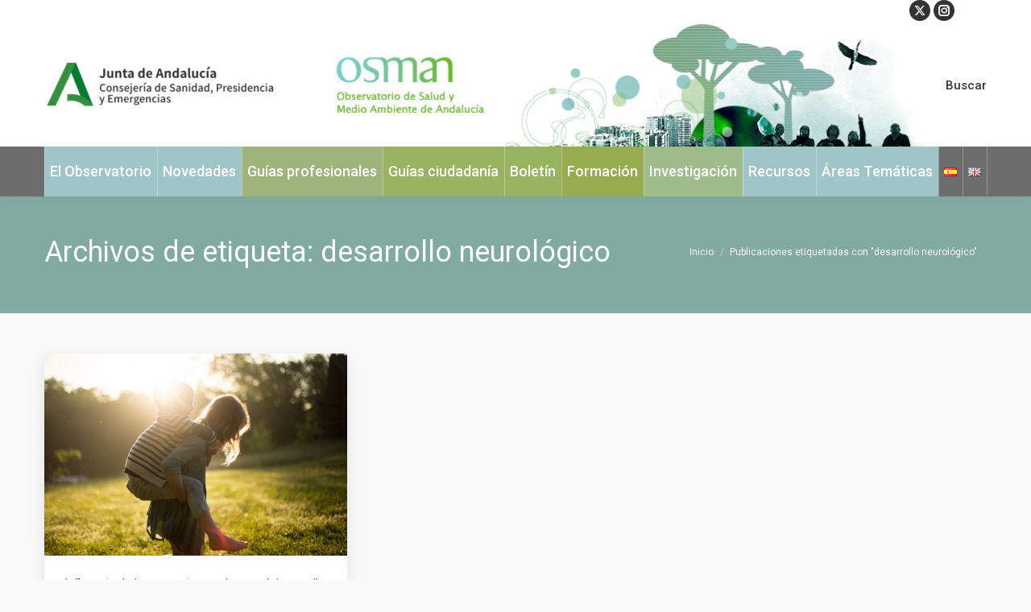

--- FILE ---
content_type: text/html; charset=UTF-8
request_url: https://www.osman.es/tag/desarrollo-neurologico/
body_size: 22056
content:
<!DOCTYPE html>
<!--[if !(IE 6) | !(IE 7) | !(IE 8)  ]><!-->
<html dir="ltr" lang="es-ES" prefix="og: https://ogp.me/ns#" class="no-js">
<!--<![endif]-->
<head>
	<meta charset="UTF-8" />
				<meta name="viewport" content="width=device-width, initial-scale=1, maximum-scale=1, user-scalable=0"/>
			<meta name="theme-color" content="#99d240"/>	<link rel="profile" href="https://gmpg.org/xfn/11" />
	<title>desarrollo neurológico - Observatorio de Salud y Medioambiente de Andalucía: OSMAN</title>
<link href="https://fonts.googleapis.com/css?family=Lato:100,100i,200,200i,300,300i,400,400i,500,500i,600,600i,700,700i,800,800i,900,900i%7COpen+Sans:100,100i,200,200i,300,300i,400,400i,500,500i,600,600i,700,700i,800,800i,900,900i%7CIndie+Flower:100,100i,200,200i,300,300i,400,400i,500,500i,600,600i,700,700i,800,800i,900,900i%7COswald:100,100i,200,200i,300,300i,400,400i,500,500i,600,600i,700,700i,800,800i,900,900i" rel="stylesheet">	<style>img:is([sizes="auto" i], [sizes^="auto," i]) { contain-intrinsic-size: 3000px 1500px }</style>
	
		<!-- All in One SEO 4.8.9 - aioseo.com -->
	<meta name="robots" content="max-image-preview:large" />
	<link rel="canonical" href="https://www.osman.es/tag/desarrollo-neurologico/" />
	<meta name="generator" content="All in One SEO (AIOSEO) 4.8.9" />
		<script type="application/ld+json" class="aioseo-schema">
			{"@context":"https:\/\/schema.org","@graph":[{"@type":"BreadcrumbList","@id":"https:\/\/www.osman.es\/tag\/desarrollo-neurologico\/#breadcrumblist","itemListElement":[{"@type":"ListItem","@id":"https:\/\/www.osman.es#listItem","position":1,"name":"Inicio","item":"https:\/\/www.osman.es","nextItem":{"@type":"ListItem","@id":"https:\/\/www.osman.es\/tag\/desarrollo-neurologico\/#listItem","name":"desarrollo neurol\u00f3gico"}},{"@type":"ListItem","@id":"https:\/\/www.osman.es\/tag\/desarrollo-neurologico\/#listItem","position":2,"name":"desarrollo neurol\u00f3gico","previousItem":{"@type":"ListItem","@id":"https:\/\/www.osman.es#listItem","name":"Inicio"}}]},{"@type":"CollectionPage","@id":"https:\/\/www.osman.es\/tag\/desarrollo-neurologico\/#collectionpage","url":"https:\/\/www.osman.es\/tag\/desarrollo-neurologico\/","name":"desarrollo neurol\u00f3gico - Observatorio de Salud y Medioambiente de Andaluc\u00eda: OSMAN","inLanguage":"es-ES","isPartOf":{"@id":"https:\/\/www.osman.es\/#website"},"breadcrumb":{"@id":"https:\/\/www.osman.es\/tag\/desarrollo-neurologico\/#breadcrumblist"}},{"@type":"Organization","@id":"https:\/\/www.osman.es\/#organization","name":"Observatorio de Salud y Medioambiente de Andaluc\u00eda: OSMAN","description":"El Observatorio de Salud y Medio Ambiente de Andaluc\u00eda (OSMAN) es un centro de referencia a nivel auton\u00f3mico que recopila y difunde de forma rigurosa la informaci\u00f3n existente sobre medio ambiente y salud y que promueve la investigaci\u00f3n en salud ambiental","url":"https:\/\/www.osman.es\/"},{"@type":"WebSite","@id":"https:\/\/www.osman.es\/#website","url":"https:\/\/www.osman.es\/","name":"Observatorio de Salud y Medioambiente de Andaluc\u00eda: OSMAN","description":"El Observatorio de Salud y Medio Ambiente de Andaluc\u00eda (OSMAN) es un centro de referencia a nivel auton\u00f3mico que recopila y difunde de forma rigurosa la informaci\u00f3n existente sobre medio ambiente y salud y que promueve la investigaci\u00f3n en salud ambiental","inLanguage":"es-ES","publisher":{"@id":"https:\/\/www.osman.es\/#organization"}}]}
		</script>
		<!-- All in One SEO -->

<link rel='dns-prefetch' href='//static.addtoany.com' />
<link rel='dns-prefetch' href='//maps.googleapis.com' />
<link rel='dns-prefetch' href='//fonts.googleapis.com' />
<link rel="alternate" type="application/rss+xml" title="Observatorio de Salud y Medioambiente de Andalucía: OSMAN &raquo; Feed" href="https://www.osman.es/feed/" />
<link rel="alternate" type="application/rss+xml" title="Observatorio de Salud y Medioambiente de Andalucía: OSMAN &raquo; Feed de los comentarios" href="https://www.osman.es/comments/feed/" />
<link rel="alternate" type="text/calendar" title="Observatorio de Salud y Medioambiente de Andalucía: OSMAN &raquo; iCal Feed" href="https://www.osman.es/events/?ical=1" />
<link rel="alternate" type="application/rss+xml" title="Observatorio de Salud y Medioambiente de Andalucía: OSMAN &raquo; Etiqueta desarrollo neurológico del feed" href="https://www.osman.es/tag/desarrollo-neurologico/feed/" />
<script>
window._wpemojiSettings = {"baseUrl":"https:\/\/s.w.org\/images\/core\/emoji\/16.0.1\/72x72\/","ext":".png","svgUrl":"https:\/\/s.w.org\/images\/core\/emoji\/16.0.1\/svg\/","svgExt":".svg","source":{"concatemoji":"https:\/\/www.osman.es\/wp-includes\/js\/wp-emoji-release.min.js?ver=c8e61f8a1f5979bcf348e374d02968c0"}};
/*! This file is auto-generated */
!function(s,n){var o,i,e;function c(e){try{var t={supportTests:e,timestamp:(new Date).valueOf()};sessionStorage.setItem(o,JSON.stringify(t))}catch(e){}}function p(e,t,n){e.clearRect(0,0,e.canvas.width,e.canvas.height),e.fillText(t,0,0);var t=new Uint32Array(e.getImageData(0,0,e.canvas.width,e.canvas.height).data),a=(e.clearRect(0,0,e.canvas.width,e.canvas.height),e.fillText(n,0,0),new Uint32Array(e.getImageData(0,0,e.canvas.width,e.canvas.height).data));return t.every(function(e,t){return e===a[t]})}function u(e,t){e.clearRect(0,0,e.canvas.width,e.canvas.height),e.fillText(t,0,0);for(var n=e.getImageData(16,16,1,1),a=0;a<n.data.length;a++)if(0!==n.data[a])return!1;return!0}function f(e,t,n,a){switch(t){case"flag":return n(e,"\ud83c\udff3\ufe0f\u200d\u26a7\ufe0f","\ud83c\udff3\ufe0f\u200b\u26a7\ufe0f")?!1:!n(e,"\ud83c\udde8\ud83c\uddf6","\ud83c\udde8\u200b\ud83c\uddf6")&&!n(e,"\ud83c\udff4\udb40\udc67\udb40\udc62\udb40\udc65\udb40\udc6e\udb40\udc67\udb40\udc7f","\ud83c\udff4\u200b\udb40\udc67\u200b\udb40\udc62\u200b\udb40\udc65\u200b\udb40\udc6e\u200b\udb40\udc67\u200b\udb40\udc7f");case"emoji":return!a(e,"\ud83e\udedf")}return!1}function g(e,t,n,a){var r="undefined"!=typeof WorkerGlobalScope&&self instanceof WorkerGlobalScope?new OffscreenCanvas(300,150):s.createElement("canvas"),o=r.getContext("2d",{willReadFrequently:!0}),i=(o.textBaseline="top",o.font="600 32px Arial",{});return e.forEach(function(e){i[e]=t(o,e,n,a)}),i}function t(e){var t=s.createElement("script");t.src=e,t.defer=!0,s.head.appendChild(t)}"undefined"!=typeof Promise&&(o="wpEmojiSettingsSupports",i=["flag","emoji"],n.supports={everything:!0,everythingExceptFlag:!0},e=new Promise(function(e){s.addEventListener("DOMContentLoaded",e,{once:!0})}),new Promise(function(t){var n=function(){try{var e=JSON.parse(sessionStorage.getItem(o));if("object"==typeof e&&"number"==typeof e.timestamp&&(new Date).valueOf()<e.timestamp+604800&&"object"==typeof e.supportTests)return e.supportTests}catch(e){}return null}();if(!n){if("undefined"!=typeof Worker&&"undefined"!=typeof OffscreenCanvas&&"undefined"!=typeof URL&&URL.createObjectURL&&"undefined"!=typeof Blob)try{var e="postMessage("+g.toString()+"("+[JSON.stringify(i),f.toString(),p.toString(),u.toString()].join(",")+"));",a=new Blob([e],{type:"text/javascript"}),r=new Worker(URL.createObjectURL(a),{name:"wpTestEmojiSupports"});return void(r.onmessage=function(e){c(n=e.data),r.terminate(),t(n)})}catch(e){}c(n=g(i,f,p,u))}t(n)}).then(function(e){for(var t in e)n.supports[t]=e[t],n.supports.everything=n.supports.everything&&n.supports[t],"flag"!==t&&(n.supports.everythingExceptFlag=n.supports.everythingExceptFlag&&n.supports[t]);n.supports.everythingExceptFlag=n.supports.everythingExceptFlag&&!n.supports.flag,n.DOMReady=!1,n.readyCallback=function(){n.DOMReady=!0}}).then(function(){return e}).then(function(){var e;n.supports.everything||(n.readyCallback(),(e=n.source||{}).concatemoji?t(e.concatemoji):e.wpemoji&&e.twemoji&&(t(e.twemoji),t(e.wpemoji)))}))}((window,document),window._wpemojiSettings);
</script>
<link rel='stylesheet' id='twb-open-sans-css' href='https://fonts.googleapis.com/css?family=Open+Sans%3A300%2C400%2C500%2C600%2C700%2C800&#038;display=swap&#038;ver=c8e61f8a1f5979bcf348e374d02968c0' media='all' />
<link rel='stylesheet' id='twbbwg-global-css' href='https://www.osman.es/wp-content/plugins/photo-gallery/booster/assets/css/global.css?ver=1.0.0' media='all' />
<link rel='stylesheet' id='layerslider-css' href='https://www.osman.es/wp-content/plugins/LayerSlider/assets/static/layerslider/css/layerslider.css?ver=8.0.1' media='all' />
<style id='wp-emoji-styles-inline-css'>

	img.wp-smiley, img.emoji {
		display: inline !important;
		border: none !important;
		box-shadow: none !important;
		height: 1em !important;
		width: 1em !important;
		margin: 0 0.07em !important;
		vertical-align: -0.1em !important;
		background: none !important;
		padding: 0 !important;
	}
</style>
<link rel='stylesheet' id='wp-block-library-css' href='https://www.osman.es/wp-includes/css/dist/block-library/style.min.css?ver=c8e61f8a1f5979bcf348e374d02968c0' media='all' />
<style id='wp-block-library-theme-inline-css'>
.wp-block-audio :where(figcaption){color:#555;font-size:13px;text-align:center}.is-dark-theme .wp-block-audio :where(figcaption){color:#ffffffa6}.wp-block-audio{margin:0 0 1em}.wp-block-code{border:1px solid #ccc;border-radius:4px;font-family:Menlo,Consolas,monaco,monospace;padding:.8em 1em}.wp-block-embed :where(figcaption){color:#555;font-size:13px;text-align:center}.is-dark-theme .wp-block-embed :where(figcaption){color:#ffffffa6}.wp-block-embed{margin:0 0 1em}.blocks-gallery-caption{color:#555;font-size:13px;text-align:center}.is-dark-theme .blocks-gallery-caption{color:#ffffffa6}:root :where(.wp-block-image figcaption){color:#555;font-size:13px;text-align:center}.is-dark-theme :root :where(.wp-block-image figcaption){color:#ffffffa6}.wp-block-image{margin:0 0 1em}.wp-block-pullquote{border-bottom:4px solid;border-top:4px solid;color:currentColor;margin-bottom:1.75em}.wp-block-pullquote cite,.wp-block-pullquote footer,.wp-block-pullquote__citation{color:currentColor;font-size:.8125em;font-style:normal;text-transform:uppercase}.wp-block-quote{border-left:.25em solid;margin:0 0 1.75em;padding-left:1em}.wp-block-quote cite,.wp-block-quote footer{color:currentColor;font-size:.8125em;font-style:normal;position:relative}.wp-block-quote:where(.has-text-align-right){border-left:none;border-right:.25em solid;padding-left:0;padding-right:1em}.wp-block-quote:where(.has-text-align-center){border:none;padding-left:0}.wp-block-quote.is-large,.wp-block-quote.is-style-large,.wp-block-quote:where(.is-style-plain){border:none}.wp-block-search .wp-block-search__label{font-weight:700}.wp-block-search__button{border:1px solid #ccc;padding:.375em .625em}:where(.wp-block-group.has-background){padding:1.25em 2.375em}.wp-block-separator.has-css-opacity{opacity:.4}.wp-block-separator{border:none;border-bottom:2px solid;margin-left:auto;margin-right:auto}.wp-block-separator.has-alpha-channel-opacity{opacity:1}.wp-block-separator:not(.is-style-wide):not(.is-style-dots){width:100px}.wp-block-separator.has-background:not(.is-style-dots){border-bottom:none;height:1px}.wp-block-separator.has-background:not(.is-style-wide):not(.is-style-dots){height:2px}.wp-block-table{margin:0 0 1em}.wp-block-table td,.wp-block-table th{word-break:normal}.wp-block-table :where(figcaption){color:#555;font-size:13px;text-align:center}.is-dark-theme .wp-block-table :where(figcaption){color:#ffffffa6}.wp-block-video :where(figcaption){color:#555;font-size:13px;text-align:center}.is-dark-theme .wp-block-video :where(figcaption){color:#ffffffa6}.wp-block-video{margin:0 0 1em}:root :where(.wp-block-template-part.has-background){margin-bottom:0;margin-top:0;padding:1.25em 2.375em}
</style>
<style id='classic-theme-styles-inline-css'>
/*! This file is auto-generated */
.wp-block-button__link{color:#fff;background-color:#32373c;border-radius:9999px;box-shadow:none;text-decoration:none;padding:calc(.667em + 2px) calc(1.333em + 2px);font-size:1.125em}.wp-block-file__button{background:#32373c;color:#fff;text-decoration:none}
</style>
<style id='global-styles-inline-css'>
:root{--wp--preset--aspect-ratio--square: 1;--wp--preset--aspect-ratio--4-3: 4/3;--wp--preset--aspect-ratio--3-4: 3/4;--wp--preset--aspect-ratio--3-2: 3/2;--wp--preset--aspect-ratio--2-3: 2/3;--wp--preset--aspect-ratio--16-9: 16/9;--wp--preset--aspect-ratio--9-16: 9/16;--wp--preset--color--black: #000000;--wp--preset--color--cyan-bluish-gray: #abb8c3;--wp--preset--color--white: #FFF;--wp--preset--color--pale-pink: #f78da7;--wp--preset--color--vivid-red: #cf2e2e;--wp--preset--color--luminous-vivid-orange: #ff6900;--wp--preset--color--luminous-vivid-amber: #fcb900;--wp--preset--color--light-green-cyan: #7bdcb5;--wp--preset--color--vivid-green-cyan: #00d084;--wp--preset--color--pale-cyan-blue: #8ed1fc;--wp--preset--color--vivid-cyan-blue: #0693e3;--wp--preset--color--vivid-purple: #9b51e0;--wp--preset--color--accent: #99d240;--wp--preset--color--dark-gray: #111;--wp--preset--color--light-gray: #767676;--wp--preset--gradient--vivid-cyan-blue-to-vivid-purple: linear-gradient(135deg,rgba(6,147,227,1) 0%,rgb(155,81,224) 100%);--wp--preset--gradient--light-green-cyan-to-vivid-green-cyan: linear-gradient(135deg,rgb(122,220,180) 0%,rgb(0,208,130) 100%);--wp--preset--gradient--luminous-vivid-amber-to-luminous-vivid-orange: linear-gradient(135deg,rgba(252,185,0,1) 0%,rgba(255,105,0,1) 100%);--wp--preset--gradient--luminous-vivid-orange-to-vivid-red: linear-gradient(135deg,rgba(255,105,0,1) 0%,rgb(207,46,46) 100%);--wp--preset--gradient--very-light-gray-to-cyan-bluish-gray: linear-gradient(135deg,rgb(238,238,238) 0%,rgb(169,184,195) 100%);--wp--preset--gradient--cool-to-warm-spectrum: linear-gradient(135deg,rgb(74,234,220) 0%,rgb(151,120,209) 20%,rgb(207,42,186) 40%,rgb(238,44,130) 60%,rgb(251,105,98) 80%,rgb(254,248,76) 100%);--wp--preset--gradient--blush-light-purple: linear-gradient(135deg,rgb(255,206,236) 0%,rgb(152,150,240) 100%);--wp--preset--gradient--blush-bordeaux: linear-gradient(135deg,rgb(254,205,165) 0%,rgb(254,45,45) 50%,rgb(107,0,62) 100%);--wp--preset--gradient--luminous-dusk: linear-gradient(135deg,rgb(255,203,112) 0%,rgb(199,81,192) 50%,rgb(65,88,208) 100%);--wp--preset--gradient--pale-ocean: linear-gradient(135deg,rgb(255,245,203) 0%,rgb(182,227,212) 50%,rgb(51,167,181) 100%);--wp--preset--gradient--electric-grass: linear-gradient(135deg,rgb(202,248,128) 0%,rgb(113,206,126) 100%);--wp--preset--gradient--midnight: linear-gradient(135deg,rgb(2,3,129) 0%,rgb(40,116,252) 100%);--wp--preset--font-size--small: 13px;--wp--preset--font-size--medium: 20px;--wp--preset--font-size--large: 36px;--wp--preset--font-size--x-large: 42px;--wp--preset--spacing--20: 0.44rem;--wp--preset--spacing--30: 0.67rem;--wp--preset--spacing--40: 1rem;--wp--preset--spacing--50: 1.5rem;--wp--preset--spacing--60: 2.25rem;--wp--preset--spacing--70: 3.38rem;--wp--preset--spacing--80: 5.06rem;--wp--preset--shadow--natural: 6px 6px 9px rgba(0, 0, 0, 0.2);--wp--preset--shadow--deep: 12px 12px 50px rgba(0, 0, 0, 0.4);--wp--preset--shadow--sharp: 6px 6px 0px rgba(0, 0, 0, 0.2);--wp--preset--shadow--outlined: 6px 6px 0px -3px rgba(255, 255, 255, 1), 6px 6px rgba(0, 0, 0, 1);--wp--preset--shadow--crisp: 6px 6px 0px rgba(0, 0, 0, 1);}:where(.is-layout-flex){gap: 0.5em;}:where(.is-layout-grid){gap: 0.5em;}body .is-layout-flex{display: flex;}.is-layout-flex{flex-wrap: wrap;align-items: center;}.is-layout-flex > :is(*, div){margin: 0;}body .is-layout-grid{display: grid;}.is-layout-grid > :is(*, div){margin: 0;}:where(.wp-block-columns.is-layout-flex){gap: 2em;}:where(.wp-block-columns.is-layout-grid){gap: 2em;}:where(.wp-block-post-template.is-layout-flex){gap: 1.25em;}:where(.wp-block-post-template.is-layout-grid){gap: 1.25em;}.has-black-color{color: var(--wp--preset--color--black) !important;}.has-cyan-bluish-gray-color{color: var(--wp--preset--color--cyan-bluish-gray) !important;}.has-white-color{color: var(--wp--preset--color--white) !important;}.has-pale-pink-color{color: var(--wp--preset--color--pale-pink) !important;}.has-vivid-red-color{color: var(--wp--preset--color--vivid-red) !important;}.has-luminous-vivid-orange-color{color: var(--wp--preset--color--luminous-vivid-orange) !important;}.has-luminous-vivid-amber-color{color: var(--wp--preset--color--luminous-vivid-amber) !important;}.has-light-green-cyan-color{color: var(--wp--preset--color--light-green-cyan) !important;}.has-vivid-green-cyan-color{color: var(--wp--preset--color--vivid-green-cyan) !important;}.has-pale-cyan-blue-color{color: var(--wp--preset--color--pale-cyan-blue) !important;}.has-vivid-cyan-blue-color{color: var(--wp--preset--color--vivid-cyan-blue) !important;}.has-vivid-purple-color{color: var(--wp--preset--color--vivid-purple) !important;}.has-black-background-color{background-color: var(--wp--preset--color--black) !important;}.has-cyan-bluish-gray-background-color{background-color: var(--wp--preset--color--cyan-bluish-gray) !important;}.has-white-background-color{background-color: var(--wp--preset--color--white) !important;}.has-pale-pink-background-color{background-color: var(--wp--preset--color--pale-pink) !important;}.has-vivid-red-background-color{background-color: var(--wp--preset--color--vivid-red) !important;}.has-luminous-vivid-orange-background-color{background-color: var(--wp--preset--color--luminous-vivid-orange) !important;}.has-luminous-vivid-amber-background-color{background-color: var(--wp--preset--color--luminous-vivid-amber) !important;}.has-light-green-cyan-background-color{background-color: var(--wp--preset--color--light-green-cyan) !important;}.has-vivid-green-cyan-background-color{background-color: var(--wp--preset--color--vivid-green-cyan) !important;}.has-pale-cyan-blue-background-color{background-color: var(--wp--preset--color--pale-cyan-blue) !important;}.has-vivid-cyan-blue-background-color{background-color: var(--wp--preset--color--vivid-cyan-blue) !important;}.has-vivid-purple-background-color{background-color: var(--wp--preset--color--vivid-purple) !important;}.has-black-border-color{border-color: var(--wp--preset--color--black) !important;}.has-cyan-bluish-gray-border-color{border-color: var(--wp--preset--color--cyan-bluish-gray) !important;}.has-white-border-color{border-color: var(--wp--preset--color--white) !important;}.has-pale-pink-border-color{border-color: var(--wp--preset--color--pale-pink) !important;}.has-vivid-red-border-color{border-color: var(--wp--preset--color--vivid-red) !important;}.has-luminous-vivid-orange-border-color{border-color: var(--wp--preset--color--luminous-vivid-orange) !important;}.has-luminous-vivid-amber-border-color{border-color: var(--wp--preset--color--luminous-vivid-amber) !important;}.has-light-green-cyan-border-color{border-color: var(--wp--preset--color--light-green-cyan) !important;}.has-vivid-green-cyan-border-color{border-color: var(--wp--preset--color--vivid-green-cyan) !important;}.has-pale-cyan-blue-border-color{border-color: var(--wp--preset--color--pale-cyan-blue) !important;}.has-vivid-cyan-blue-border-color{border-color: var(--wp--preset--color--vivid-cyan-blue) !important;}.has-vivid-purple-border-color{border-color: var(--wp--preset--color--vivid-purple) !important;}.has-vivid-cyan-blue-to-vivid-purple-gradient-background{background: var(--wp--preset--gradient--vivid-cyan-blue-to-vivid-purple) !important;}.has-light-green-cyan-to-vivid-green-cyan-gradient-background{background: var(--wp--preset--gradient--light-green-cyan-to-vivid-green-cyan) !important;}.has-luminous-vivid-amber-to-luminous-vivid-orange-gradient-background{background: var(--wp--preset--gradient--luminous-vivid-amber-to-luminous-vivid-orange) !important;}.has-luminous-vivid-orange-to-vivid-red-gradient-background{background: var(--wp--preset--gradient--luminous-vivid-orange-to-vivid-red) !important;}.has-very-light-gray-to-cyan-bluish-gray-gradient-background{background: var(--wp--preset--gradient--very-light-gray-to-cyan-bluish-gray) !important;}.has-cool-to-warm-spectrum-gradient-background{background: var(--wp--preset--gradient--cool-to-warm-spectrum) !important;}.has-blush-light-purple-gradient-background{background: var(--wp--preset--gradient--blush-light-purple) !important;}.has-blush-bordeaux-gradient-background{background: var(--wp--preset--gradient--blush-bordeaux) !important;}.has-luminous-dusk-gradient-background{background: var(--wp--preset--gradient--luminous-dusk) !important;}.has-pale-ocean-gradient-background{background: var(--wp--preset--gradient--pale-ocean) !important;}.has-electric-grass-gradient-background{background: var(--wp--preset--gradient--electric-grass) !important;}.has-midnight-gradient-background{background: var(--wp--preset--gradient--midnight) !important;}.has-small-font-size{font-size: var(--wp--preset--font-size--small) !important;}.has-medium-font-size{font-size: var(--wp--preset--font-size--medium) !important;}.has-large-font-size{font-size: var(--wp--preset--font-size--large) !important;}.has-x-large-font-size{font-size: var(--wp--preset--font-size--x-large) !important;}
:where(.wp-block-post-template.is-layout-flex){gap: 1.25em;}:where(.wp-block-post-template.is-layout-grid){gap: 1.25em;}
:where(.wp-block-columns.is-layout-flex){gap: 2em;}:where(.wp-block-columns.is-layout-grid){gap: 2em;}
:root :where(.wp-block-pullquote){font-size: 1.5em;line-height: 1.6;}
</style>
<link rel='stylesheet' id='titan-adminbar-styles-css' href='https://www.osman.es/wp-content/plugins/anti-spam/assets/css/admin-bar.css?ver=7.4.0' media='all' />
<link rel='stylesheet' id='contact-form-7-css' href='https://www.osman.es/wp-content/plugins/contact-form-7/includes/css/styles.css?ver=6.1.3' media='all' />
<link rel='stylesheet' id='wpdm-fonticon-css' href='https://www.osman.es/wp-content/plugins/download-manager/assets/wpdm-iconfont/css/wpdm-icons.css?ver=c8e61f8a1f5979bcf348e374d02968c0' media='all' />
<link rel='stylesheet' id='wpdm-front-css' href='https://www.osman.es/wp-content/plugins/download-manager/assets/css/front.min.css?ver=c8e61f8a1f5979bcf348e374d02968c0' media='all' />
<link rel='stylesheet' id='bwg_fonts-css' href='https://www.osman.es/wp-content/plugins/photo-gallery/css/bwg-fonts/fonts.css?ver=0.0.1' media='all' />
<link rel='stylesheet' id='sumoselect-css' href='https://www.osman.es/wp-content/plugins/photo-gallery/css/sumoselect.min.css?ver=3.4.6' media='all' />
<link rel='stylesheet' id='mCustomScrollbar-css' href='https://www.osman.es/wp-content/plugins/photo-gallery/css/jquery.mCustomScrollbar.min.css?ver=3.1.5' media='all' />
<link rel='stylesheet' id='bwg_googlefonts-css' href='https://fonts.googleapis.com/css?family=Ubuntu&#038;subset=greek,latin,greek-ext,vietnamese,cyrillic-ext,latin-ext,cyrillic' media='all' />
<link rel='stylesheet' id='bwg_frontend-css' href='https://www.osman.es/wp-content/plugins/photo-gallery/css/styles.min.css?ver=1.8.35' media='all' />
<link rel='stylesheet' id='tablepress-columnfilterwidgets-css-css' href='https://www.osman.es/wp-content/plugins/tablepress-datatables-column-filter-widgets/css/ColumnFilterWidgets.min.css?ver=1.2' media='all' />
<link rel='stylesheet' id='the7-font-css' href='https://www.osman.es/wp-content/themes/dt-the7/fonts/icomoon-the7-font/icomoon-the7-font.min.css?ver=12.10.0.1' media='all' />
<link rel='stylesheet' id='the7-awesome-fonts-css' href='https://www.osman.es/wp-content/themes/dt-the7/fonts/FontAwesome/css/all.min.css?ver=12.10.0.1' media='all' />
<link rel='stylesheet' id='the7-awesome-fonts-back-css' href='https://www.osman.es/wp-content/themes/dt-the7/fonts/FontAwesome/back-compat.min.css?ver=12.10.0.1' media='all' />
<link rel='stylesheet' id='the7-Defaults-css' href='https://www.osman.es/wp-content/uploads/smile_fonts/Defaults/Defaults.css?ver=c8e61f8a1f5979bcf348e374d02968c0' media='all' />
<link rel='stylesheet' id='dflip-style-css' href='https://www.osman.es/wp-content/plugins/3d-flipbook-dflip-lite/assets/css/dflip.min.css?ver=2.4.20' media='all' />
<link rel='stylesheet' id='tablepress-datatables-buttons-css' href='https://www.osman.es/wp-content/plugins/tablepress-datatables-buttons/css/buttons.dataTables.min.css?ver=1.5' media='all' />
<link rel='stylesheet' id='tablepress-default-css' href='https://www.osman.es/wp-content/plugins/tablepress/css/build/default.css?ver=3.2.5' media='all' />
<link rel='stylesheet' id='tablepress-responsive-tables-css' href='https://www.osman.es/wp-content/plugins/tablepress-responsive-tables/css/tablepress-responsive.min.css?ver=1.8' media='all' />
<link rel='stylesheet' id='dt-web-fonts-css' href='https://fonts.googleapis.com/css?family=Roboto:400,500,600,700' media='all' />
<link rel='stylesheet' id='dt-main-css' href='https://www.osman.es/wp-content/themes/dt-the7/css/main.min.css?ver=12.10.0.1' media='all' />
<style id='dt-main-inline-css'>
body #load {
  display: block;
  height: 100%;
  overflow: hidden;
  position: fixed;
  width: 100%;
  z-index: 9901;
  opacity: 1;
  visibility: visible;
  transition: all .35s ease-out;
}
.load-wrap {
  width: 100%;
  height: 100%;
  background-position: center center;
  background-repeat: no-repeat;
  text-align: center;
  display: -ms-flexbox;
  display: -ms-flex;
  display: flex;
  -ms-align-items: center;
  -ms-flex-align: center;
  align-items: center;
  -ms-flex-flow: column wrap;
  flex-flow: column wrap;
  -ms-flex-pack: center;
  -ms-justify-content: center;
  justify-content: center;
}
.load-wrap > svg {
  position: absolute;
  top: 50%;
  left: 50%;
  transform: translate(-50%,-50%);
}
#load {
  background: var(--the7-elementor-beautiful-loading-bg,#ffffff);
  --the7-beautiful-spinner-color2: var(--the7-beautiful-spinner-color,rgba(93,198,98,0.75));
}

</style>
<link rel='stylesheet' id='the7-custom-scrollbar-css' href='https://www.osman.es/wp-content/themes/dt-the7/lib/custom-scrollbar/custom-scrollbar.min.css?ver=12.10.0.1' media='all' />
<link rel='stylesheet' id='the7-wpbakery-css' href='https://www.osman.es/wp-content/themes/dt-the7/css/wpbakery.min.css?ver=12.10.0.1' media='all' />
<link rel='stylesheet' id='the7-core-css' href='https://www.osman.es/wp-content/plugins/dt-the7-core/assets/css/post-type.min.css?ver=2.7.12' media='all' />
<link rel='stylesheet' id='addtoany-css' href='https://www.osman.es/wp-content/plugins/add-to-any/addtoany.min.css?ver=1.16' media='all' />
<link rel='stylesheet' id='the7-css-vars-css' href='https://www.osman.es/wp-content/uploads/the7-css/css-vars.css?ver=4d2304abd9dd' media='all' />
<link rel='stylesheet' id='dt-custom-css' href='https://www.osman.es/wp-content/uploads/the7-css/custom.css?ver=4d2304abd9dd' media='all' />
<link rel='stylesheet' id='dt-media-css' href='https://www.osman.es/wp-content/uploads/the7-css/media.css?ver=4d2304abd9dd' media='all' />
<link rel='stylesheet' id='the7-mega-menu-css' href='https://www.osman.es/wp-content/uploads/the7-css/mega-menu.css?ver=4d2304abd9dd' media='all' />
<link rel='stylesheet' id='the7-elements-albums-portfolio-css' href='https://www.osman.es/wp-content/uploads/the7-css/the7-elements-albums-portfolio.css?ver=4d2304abd9dd' media='all' />
<link rel='stylesheet' id='the7-elements-css' href='https://www.osman.es/wp-content/uploads/the7-css/post-type-dynamic.css?ver=4d2304abd9dd' media='all' />
<link rel='stylesheet' id='style-css' href='https://www.osman.es/wp-content/themes/dt-the7/style.css?ver=12.10.0.1' media='all' />
<link rel='stylesheet' id='ultimate-vc-addons-style-min-css' href='https://www.osman.es/wp-content/plugins/Ultimate_VC_Addons/assets/min-css/ultimate.min.css?ver=3.21.2' media='all' />
<link rel='stylesheet' id='ultimate-vc-addons-icons-css' href='https://www.osman.es/wp-content/plugins/Ultimate_VC_Addons/assets/css/icons.css?ver=3.21.2' media='all' />
<link rel='stylesheet' id='ultimate-vc-addons-vidcons-css' href='https://www.osman.es/wp-content/plugins/Ultimate_VC_Addons/assets/fonts/vidcons.css?ver=3.21.2' media='all' />
<script src="https://www.osman.es/wp-includes/js/jquery/jquery.min.js?ver=3.7.1" id="jquery-core-js"></script>
<script src="https://www.osman.es/wp-includes/js/jquery/jquery-migrate.min.js?ver=3.4.1" id="jquery-migrate-js"></script>
<script src="https://www.osman.es/wp-content/plugins/photo-gallery/booster/assets/js/circle-progress.js?ver=1.2.2" id="twbbwg-circle-js"></script>
<script id="twbbwg-global-js-extra">
var twb = {"nonce":"1f69378e8d","ajax_url":"https:\/\/www.osman.es\/wp-admin\/admin-ajax.php","plugin_url":"https:\/\/www.osman.es\/wp-content\/plugins\/photo-gallery\/booster","href":"https:\/\/www.osman.es\/wp-admin\/admin.php?page=twbbwg_photo-gallery"};
var twb = {"nonce":"1f69378e8d","ajax_url":"https:\/\/www.osman.es\/wp-admin\/admin-ajax.php","plugin_url":"https:\/\/www.osman.es\/wp-content\/plugins\/photo-gallery\/booster","href":"https:\/\/www.osman.es\/wp-admin\/admin.php?page=twbbwg_photo-gallery"};
</script>
<script src="https://www.osman.es/wp-content/plugins/photo-gallery/booster/assets/js/global.js?ver=1.0.0" id="twbbwg-global-js"></script>
<script id="layerslider-utils-js-extra">
var LS_Meta = {"v":"8.0.1","fixGSAP":"1"};
</script>
<script src="https://www.osman.es/wp-content/plugins/LayerSlider/assets/static/layerslider/js/layerslider.utils.js?ver=8.0.1" id="layerslider-utils-js"></script>
<script src="https://www.osman.es/wp-content/plugins/LayerSlider/assets/static/layerslider/js/layerslider.kreaturamedia.jquery.js?ver=8.0.1" id="layerslider-js"></script>
<script src="https://www.osman.es/wp-content/plugins/LayerSlider/assets/static/layerslider/js/layerslider.transitions.js?ver=8.0.1" id="layerslider-transitions-js"></script>
<script id="addtoany-core-js-before">
window.a2a_config=window.a2a_config||{};a2a_config.callbacks=[];a2a_config.overlays=[];a2a_config.templates={};a2a_localize = {
	Share: "Compartir",
	Save: "Guardar",
	Subscribe: "Suscribir",
	Email: "Correo electrónico",
	Bookmark: "Marcador",
	ShowAll: "Mostrar todo",
	ShowLess: "Mostrar menos",
	FindServices: "Encontrar servicio(s)",
	FindAnyServiceToAddTo: "Encuentra al instante cualquier servicio para añadir a",
	PoweredBy: "Funciona con",
	ShareViaEmail: "Compartir por correo electrónico",
	SubscribeViaEmail: "Suscribirse a través de correo electrónico",
	BookmarkInYourBrowser: "Añadir a marcadores de tu navegador",
	BookmarkInstructions: "Presiona «Ctrl+D» o «\u2318+D» para añadir esta página a marcadores",
	AddToYourFavorites: "Añadir a tus favoritos",
	SendFromWebOrProgram: "Enviar desde cualquier dirección o programa de correo electrónico ",
	EmailProgram: "Programa de correo electrónico",
	More: "Más&#8230;",
	ThanksForSharing: "¡Gracias por compartir!",
	ThanksForFollowing: "¡Gracias por seguirnos!"
};
</script>
<script defer src="https://static.addtoany.com/menu/page.js" id="addtoany-core-js"></script>
<script defer src="https://www.osman.es/wp-content/plugins/add-to-any/addtoany.min.js?ver=1.1" id="addtoany-jquery-js"></script>
<script src="https://www.osman.es/wp-content/plugins/download-manager/assets/js/wpdm.min.js?ver=c8e61f8a1f5979bcf348e374d02968c0" id="wpdm-frontend-js-js"></script>
<script id="wpdm-frontjs-js-extra">
var wpdm_url = {"home":"https:\/\/www.osman.es\/","site":"https:\/\/www.osman.es\/","ajax":"https:\/\/www.osman.es\/wp-admin\/admin-ajax.php"};
var wpdm_js = {"spinner":"<i class=\"wpdm-icon wpdm-sun wpdm-spin\"><\/i>","client_id":"37e7a34e1ff61147b911075b4ca6e02e"};
var wpdm_strings = {"pass_var":"\u00a1Contrase\u00f1a verificada!","pass_var_q":"Haz clic en el bot\u00f3n siguiente para iniciar la descarga.","start_dl":"Iniciar descarga"};
</script>
<script src="https://www.osman.es/wp-content/plugins/download-manager/assets/js/front.min.js?ver=3.3.32" id="wpdm-frontjs-js"></script>
<script src="https://www.osman.es/wp-content/plugins/photo-gallery/js/jquery.sumoselect.min.js?ver=3.4.6" id="sumoselect-js"></script>
<script src="https://www.osman.es/wp-content/plugins/photo-gallery/js/tocca.min.js?ver=2.0.9" id="bwg_mobile-js"></script>
<script src="https://www.osman.es/wp-content/plugins/photo-gallery/js/jquery.mCustomScrollbar.concat.min.js?ver=3.1.5" id="mCustomScrollbar-js"></script>
<script src="https://www.osman.es/wp-content/plugins/photo-gallery/js/jquery.fullscreen.min.js?ver=0.6.0" id="jquery-fullscreen-js"></script>
<script id="bwg_frontend-js-extra">
var bwg_objectsL10n = {"bwg_field_required":"este campo es obligatorio.","bwg_mail_validation":"Esta no es una direcci\u00f3n de correo electr\u00f3nico v\u00e1lida.","bwg_search_result":"No hay im\u00e1genes que coincidan con tu b\u00fasqueda.","bwg_select_tag":"Seleccionar la etiqueta","bwg_order_by":"Ordenar por","bwg_search":"Buscar","bwg_show_ecommerce":"Mostrar el comercio electr\u00f3nico","bwg_hide_ecommerce":"Ocultar el comercio electr\u00f3nico","bwg_show_comments":"Restaurar","bwg_hide_comments":"Ocultar comentarios","bwg_restore":"Restaurar","bwg_maximize":"Maximizar","bwg_fullscreen":"Pantalla completa","bwg_exit_fullscreen":"Salir de pantalla completa","bwg_search_tag":"BUSCAR...","bwg_tag_no_match":"No se han encontrado etiquetas","bwg_all_tags_selected":"Todas las etiquetas seleccionadas","bwg_tags_selected":"etiqueta seleccionada","play":"Reproducir","pause":"Pausa","is_pro":"","bwg_play":"Reproducir","bwg_pause":"Pausa","bwg_hide_info":"Anterior informaci\u00f3n","bwg_show_info":"Mostrar info","bwg_hide_rating":"Ocultar las valoraciones","bwg_show_rating":"Mostrar la valoraci\u00f3n","ok":"Aceptar","cancel":"Cancelar","select_all":"Seleccionar todo","lazy_load":"0","lazy_loader":"https:\/\/www.osman.es\/wp-content\/plugins\/photo-gallery\/images\/ajax_loader.png","front_ajax":"0","bwg_tag_see_all":"Ver todas las etiquetas","bwg_tag_see_less":"Ver menos etiquetas"};
</script>
<script src="https://www.osman.es/wp-content/plugins/photo-gallery/js/scripts.min.js?ver=1.8.35" id="bwg_frontend-js"></script>
<script id="dt-above-fold-js-extra">
var dtLocal = {"themeUrl":"https:\/\/www.osman.es\/wp-content\/themes\/dt-the7","passText":"Para ver esta publicaci\u00f3n protegida, introduce la contrase\u00f1a debajo:","moreButtonText":{"loading":"Cargando...","loadMore":"Cargar m\u00e1s"},"postID":"1571","ajaxurl":"https:\/\/www.osman.es\/wp-admin\/admin-ajax.php","REST":{"baseUrl":"https:\/\/www.osman.es\/wp-json\/the7\/v1","endpoints":{"sendMail":"\/send-mail"}},"contactMessages":{"required":"One or more fields have an error. Please check and try again.","terms":"Please accept the privacy policy.","fillTheCaptchaError":"Please, fill the captcha."},"captchaSiteKey":"","ajaxNonce":"bed283b613","pageData":{"type":"archive","template":"archive","layout":"masonry"},"themeSettings":{"smoothScroll":"off","lazyLoading":false,"desktopHeader":{"height":210},"ToggleCaptionEnabled":"disabled","ToggleCaption":"Navigation","floatingHeader":{"showAfter":220,"showMenu":true,"height":60,"logo":{"showLogo":false,"html":"<img class=\" preload-me\" src=\"https:\/\/www.osman.es\/wp-content\/uploads\/2020\/03\/logo_osman_peq_2020.jpg\" srcset=\"https:\/\/www.osman.es\/wp-content\/uploads\/2020\/03\/logo_osman_peq_2020.jpg 211w, https:\/\/www.osman.es\/wp-content\/uploads\/2020\/03\/logo_osman_peq_2020.jpg 211w\" width=\"211\" height=\"50\"   sizes=\"211px\" alt=\"Observatorio de Salud y Medioambiente de Andaluc\u00eda: OSMAN\" \/>","url":"https:\/\/www.osman.es\/"}},"topLine":{"floatingTopLine":{"logo":{"showLogo":false,"html":""}}},"mobileHeader":{"firstSwitchPoint":999,"secondSwitchPoint":900,"firstSwitchPointHeight":60,"secondSwitchPointHeight":60,"mobileToggleCaptionEnabled":"disabled","mobileToggleCaption":"Men\u00fa"},"stickyMobileHeaderFirstSwitch":{"logo":{"html":"<img class=\" preload-me\" src=\"https:\/\/www.osman.es\/wp-content\/uploads\/2025\/10\/logo_OSMAN_movil.png\" srcset=\"https:\/\/www.osman.es\/wp-content\/uploads\/2025\/10\/logo_OSMAN_movil.png 502w, https:\/\/www.osman.es\/wp-content\/uploads\/2025\/10\/logo_OSMAN_movil.png 502w\" width=\"502\" height=\"73\"   sizes=\"502px\" alt=\"Observatorio de Salud y Medioambiente de Andaluc\u00eda: OSMAN\" \/>"}},"stickyMobileHeaderSecondSwitch":{"logo":{"html":"<img class=\" preload-me\" src=\"https:\/\/www.osman.es\/wp-content\/uploads\/2025\/10\/logo_OSMAN_movil.png\" srcset=\"https:\/\/www.osman.es\/wp-content\/uploads\/2025\/10\/logo_OSMAN_movil.png 502w, https:\/\/www.osman.es\/wp-content\/uploads\/2025\/10\/logo_OSMAN_movil.png 502w\" width=\"502\" height=\"73\"   sizes=\"502px\" alt=\"Observatorio de Salud y Medioambiente de Andaluc\u00eda: OSMAN\" \/>"}},"sidebar":{"switchPoint":970},"boxedWidth":"1280px"},"VCMobileScreenWidth":"768"};
var dtShare = {"shareButtonText":{"facebook":"Compartir en Facebook","twitter":"Share on X","pinterest":"Tweet","linkedin":"Compartir en Linkedin","whatsapp":"Compartir en Whatsapp"},"overlayOpacity":"85"};
</script>
<script src="https://www.osman.es/wp-content/themes/dt-the7/js/above-the-fold.min.js?ver=12.10.0.1" id="dt-above-fold-js"></script>
<script src="https://www.osman.es/wp-content/plugins/Ultimate_VC_Addons/assets/min-js/modernizr-custom.min.js?ver=3.21.2" id="ultimate-vc-addons-modernizr-js"></script>
<script src="https://www.osman.es/wp-content/plugins/Ultimate_VC_Addons/assets/min-js/jquery-ui.min.js?ver=3.21.2" id="jquery_ui-js"></script>
<script src="https://maps.googleapis.com/maps/api/js" id="ultimate-vc-addons-googleapis-js"></script>
<script src="https://www.osman.es/wp-includes/js/jquery/ui/core.min.js?ver=1.13.3" id="jquery-ui-core-js"></script>
<script src="https://www.osman.es/wp-includes/js/jquery/ui/mouse.min.js?ver=1.13.3" id="jquery-ui-mouse-js"></script>
<script src="https://www.osman.es/wp-includes/js/jquery/ui/slider.min.js?ver=1.13.3" id="jquery-ui-slider-js"></script>
<script src="https://www.osman.es/wp-content/plugins/Ultimate_VC_Addons/assets/min-js/jquery-ui-labeledslider.min.js?ver=3.21.2" id="ultimate-vc-addons_range_tick-js"></script>
<script src="https://www.osman.es/wp-content/plugins/Ultimate_VC_Addons/assets/min-js/ultimate.min.js?ver=3.21.2" id="ultimate-vc-addons-script-js"></script>
<script src="https://www.osman.es/wp-content/plugins/Ultimate_VC_Addons/assets/min-js/modal-all.min.js?ver=3.21.2" id="ultimate-vc-addons-modal-all-js"></script>
<script src="https://www.osman.es/wp-content/plugins/Ultimate_VC_Addons/assets/min-js/jparallax.min.js?ver=3.21.2" id="ultimate-vc-addons-jquery.shake-js"></script>
<script src="https://www.osman.es/wp-content/plugins/Ultimate_VC_Addons/assets/min-js/vhparallax.min.js?ver=3.21.2" id="ultimate-vc-addons-jquery.vhparallax-js"></script>
<script src="https://www.osman.es/wp-content/plugins/Ultimate_VC_Addons/assets/min-js/ultimate_bg.min.js?ver=3.21.2" id="ultimate-vc-addons-row-bg-js"></script>
<script src="https://www.osman.es/wp-content/plugins/Ultimate_VC_Addons/assets/min-js/mb-YTPlayer.min.js?ver=3.21.2" id="ultimate-vc-addons-jquery.ytplayer-js"></script>
<script></script><meta name="generator" content="Powered by LayerSlider 8.0.1 - Build Heros, Sliders, and Popups. Create Animations and Beautiful, Rich Web Content as Easy as Never Before on WordPress." />
<!-- LayerSlider updates and docs at: https://layerslider.com -->
<link rel="https://api.w.org/" href="https://www.osman.es/wp-json/" /><link rel="alternate" title="JSON" type="application/json" href="https://www.osman.es/wp-json/wp/v2/tags/331" /><link rel="EditURI" type="application/rsd+xml" title="RSD" href="https://www.osman.es/xmlrpc.php?rsd" />

<meta name="tec-api-version" content="v1"><meta name="tec-api-origin" content="https://www.osman.es"><link rel="alternate" href="https://www.osman.es/wp-json/tribe/events/v1/events/?tags=desarrollo-neurologico" /><meta name="generator" content="Powered by WPBakery Page Builder - drag and drop page builder for WordPress."/>
<meta name="generator" content="Powered by Slider Revolution 6.7.38 - responsive, Mobile-Friendly Slider Plugin for WordPress with comfortable drag and drop interface." />
<script type="text/javascript" id="the7-loader-script">
document.addEventListener("DOMContentLoaded", function(event) {
	var load = document.getElementById("load");
	if(!load.classList.contains('loader-removed')){
		var removeLoading = setTimeout(function() {
			load.className += " loader-removed";
		}, 300);
	}
});
</script>
		<script>function setREVStartSize(e){
			//window.requestAnimationFrame(function() {
				window.RSIW = window.RSIW===undefined ? window.innerWidth : window.RSIW;
				window.RSIH = window.RSIH===undefined ? window.innerHeight : window.RSIH;
				try {
					var pw = document.getElementById(e.c).parentNode.offsetWidth,
						newh;
					pw = pw===0 || isNaN(pw) || (e.l=="fullwidth" || e.layout=="fullwidth") ? window.RSIW : pw;
					e.tabw = e.tabw===undefined ? 0 : parseInt(e.tabw);
					e.thumbw = e.thumbw===undefined ? 0 : parseInt(e.thumbw);
					e.tabh = e.tabh===undefined ? 0 : parseInt(e.tabh);
					e.thumbh = e.thumbh===undefined ? 0 : parseInt(e.thumbh);
					e.tabhide = e.tabhide===undefined ? 0 : parseInt(e.tabhide);
					e.thumbhide = e.thumbhide===undefined ? 0 : parseInt(e.thumbhide);
					e.mh = e.mh===undefined || e.mh=="" || e.mh==="auto" ? 0 : parseInt(e.mh,0);
					if(e.layout==="fullscreen" || e.l==="fullscreen")
						newh = Math.max(e.mh,window.RSIH);
					else{
						e.gw = Array.isArray(e.gw) ? e.gw : [e.gw];
						for (var i in e.rl) if (e.gw[i]===undefined || e.gw[i]===0) e.gw[i] = e.gw[i-1];
						e.gh = e.el===undefined || e.el==="" || (Array.isArray(e.el) && e.el.length==0)? e.gh : e.el;
						e.gh = Array.isArray(e.gh) ? e.gh : [e.gh];
						for (var i in e.rl) if (e.gh[i]===undefined || e.gh[i]===0) e.gh[i] = e.gh[i-1];
											
						var nl = new Array(e.rl.length),
							ix = 0,
							sl;
						e.tabw = e.tabhide>=pw ? 0 : e.tabw;
						e.thumbw = e.thumbhide>=pw ? 0 : e.thumbw;
						e.tabh = e.tabhide>=pw ? 0 : e.tabh;
						e.thumbh = e.thumbhide>=pw ? 0 : e.thumbh;
						for (var i in e.rl) nl[i] = e.rl[i]<window.RSIW ? 0 : e.rl[i];
						sl = nl[0];
						for (var i in nl) if (sl>nl[i] && nl[i]>0) { sl = nl[i]; ix=i;}
						var m = pw>(e.gw[ix]+e.tabw+e.thumbw) ? 1 : (pw-(e.tabw+e.thumbw)) / (e.gw[ix]);
						newh =  (e.gh[ix] * m) + (e.tabh + e.thumbh);
					}
					var el = document.getElementById(e.c);
					if (el!==null && el) el.style.height = newh+"px";
					el = document.getElementById(e.c+"_wrapper");
					if (el!==null && el) {
						el.style.height = newh+"px";
						el.style.display = "block";
					}
				} catch(e){
					console.log("Failure at Presize of Slider:" + e)
				}
			//});
		  };</script>
		<style id="wp-custom-css">
			h3.entry-title{

	font-size: 15px;
	    width:100%;
     
    overflow:hidden;
    white-space:nowrap;
    text-overflow: ellipsis;
}

/* Quitar caja login para descargas de guias */ 

#loginform > div:nth-child(2){
	
	display:none;
}

#loginform > div:nth-child(3){
	display:none;
	
}		</style>
		<noscript><style> .wpb_animate_when_almost_visible { opacity: 1; }</style></noscript><meta name="generator" content="WordPress Download Manager 3.3.32" />
<meta name="google-site-verification" content="kdMJkL8DT70QqHjRtGXN6Oh_sMkwmI5fAiM5XvtP04k" />

<script>
  (function(i,s,o,g,r,a,m){i['GoogleAnalyticsObject']=r;i[r]=i[r]||function(){
  (i[r].q=i[r].q||[]).push(arguments)},i[r].l=1*new Date();a=s.createElement(o),
  m=s.getElementsByTagName(o)[0];a.async=1;a.src=g;m.parentNode.insertBefore(a,m)
  })(window,document,'script','https://www.google-analytics.com/analytics.js','ga');

  ga('create', 'UA-7299924-1', 'auto');
  ga('send', 'pageview');

</script>
<style id='the7-custom-inline-css' type='text/css'>
.classic-header .branding, .classic-header .navigation {
    align-items: center;
    display: flex;
    flex: 1 1 100%;
    flex-flow: row wrap;
    margin-bottom: -5px;
}
/*Fondos de colores para los menus sólo en modo escritorio*/
/*El Observatorio*/
.main-nav .menu-item-4{
background-color:#9fc5c8;
}
/*Novedades*/
.main-nav .menu-item-6811{
background-color:#9ec6c8;
}
/*Guias profesionales*/
.main-nav .menu-item-6414{
background-color:#9fb47a;
}
/*Guias ciudadanía*/
.main-nav .menu-item-6415{
background-color:#9ab360;
}
/*Boletín*/
.main-nav .menu-item-124{
background-color:#98b45f;
}
/*Formación*/
.main-nav .menu-item-6074{
background-color:#97ac4e;
}
/*Investigación*/
.main-nav .menu-item-6085{
background-color:#9fbc8d;
}
/*Recursos*/
.main-nav .menu-item-269{
background-color:#9fc5c8;
}
/*Áreas temáticas*/
.main-nav .menu-item-16{
background-color:#9ec6c8;
}
/*About us*/
.main-nav .menu-item-7316{
background-color:#9fc5c8;
}
/*News*/
.main-nav .menu-item-7330{
background-color:#9ec6c8;
}
/*Guidelines for Experts*/
.main-nav .menu-item-7352{
background-color:#9fb47a;
}
/*Guidelines for Citozens*/
.main-nav .menu-item-7412{
background-color:#9ab360;
}
/*Newsletter*/
.main-nav .menu-item-7417{
background-color:#98b45f;
}
/*Training*/
.main-nav .menu-item-7419{
background-color:#97ac4e;
}
/*Research*/
.main-nav .menu-item-7433{
background-color:#9fbc8d;
}
/*Resources*/
.main-nav .menu-item-7441{
background-color:#9fc5c8;
}
/*Thematic output areas*/
.main-nav .menu-item-7468{
background-color:#9ec6c8;
}

/*OLDS*/
.main-nav .menu-item-823{
background-color:#97ac4e;
}
.main-nav .menu-item-5{
background-color:#9fbc8d;
}
.main-nav .menu-item-13{
background-color:#9fb47a;
}

.main-nav .menu-item-114{
background-color:#97ac4e;
}

.main-nav .menu-item-119{
background-color:#9fb47a;
}
/*/


/*Quitar autores en posts*/
.entry-meta .meta-sep, .entry-meta .author { display: none; }


/*Color enlaces*/
a:link{
color:#679694;
}

a, a:hover {
    color: #89A2A3;
}

#page .details:hover{
    color: #89A2A3;
}


/*Arreglar altura boton download*/
.wpfb-dlbtn div {
    
    height: 70px;

}
</style>
                <style>
        /* WPDM Link Template Styles */        </style>
                <style>

            :root {
                --color-primary: #4a8eff;
                --color-primary-rgb: 74, 142, 255;
                --color-primary-hover: #5998ff;
                --color-primary-active: #3281ff;
                --clr-sec: #6c757d;
                --clr-sec-rgb: 108, 117, 125;
                --clr-sec-hover: #6c757d;
                --clr-sec-active: #6c757d;
                --color-secondary: #6c757d;
                --color-secondary-rgb: 108, 117, 125;
                --color-secondary-hover: #6c757d;
                --color-secondary-active: #6c757d;
                --color-success: #018e11;
                --color-success-rgb: 1, 142, 17;
                --color-success-hover: #0aad01;
                --color-success-active: #0c8c01;
                --color-info: #2CA8FF;
                --color-info-rgb: 44, 168, 255;
                --color-info-hover: #2CA8FF;
                --color-info-active: #2CA8FF;
                --color-warning: #FFB236;
                --color-warning-rgb: 255, 178, 54;
                --color-warning-hover: #FFB236;
                --color-warning-active: #FFB236;
                --color-danger: #ff5062;
                --color-danger-rgb: 255, 80, 98;
                --color-danger-hover: #ff5062;
                --color-danger-active: #ff5062;
                --color-green: #30b570;
                --color-blue: #0073ff;
                --color-purple: #8557D3;
                --color-red: #ff5062;
                --color-muted: rgba(69, 89, 122, 0.6);
                --wpdm-font: "Sen", -apple-system, BlinkMacSystemFont, "Segoe UI", Roboto, Helvetica, Arial, sans-serif, "Apple Color Emoji", "Segoe UI Emoji", "Segoe UI Symbol";
            }

            .wpdm-download-link.btn.btn-primary {
                border-radius: 4px;
            }


        </style>
        </head>
<body id="the7-body" class="archive tag tag-desarrollo-neurologico tag-331 wp-embed-responsive wp-theme-dt-the7 the7-core-ver-2.7.12 tribe-no-js layout-masonry description-under-image boxed-layout dt-responsive-on right-mobile-menu-close-icon ouside-menu-close-icon mobile-hamburger-close-bg-enable mobile-hamburger-close-bg-hover-enable  fade-medium-mobile-menu-close-icon fade-medium-menu-close-icon accent-gradient srcset-enabled btn-flat custom-btn-color custom-btn-hover-color footer-overlap shadow-element-decoration phantom-fade phantom-shadow-decoration phantom-logo-off sticky-mobile-header top-header first-switch-logo-left first-switch-menu-right second-switch-logo-left second-switch-menu-right right-mobile-menu layzr-loading-on popup-message-style the7-ver-12.10.0.1 dt-fa-compatibility wpb-js-composer js-comp-ver-8.7.2 vc_responsive">
<!-- The7 12.10.0.1 -->
<div id="load" class="ring-loader">
	<div class="load-wrap">
<style type="text/css">
    .the7-spinner {
        width: 72px;
        height: 72px;
        position: relative;
    }
    .the7-spinner > div {
        border-radius: 50%;
        width: 9px;
        left: 0;
        box-sizing: border-box;
        display: block;
        position: absolute;
        border: 9px solid #fff;
        width: 72px;
        height: 72px;
    }
    .the7-spinner-ring-bg{
        opacity: 0.25;
    }
    div.the7-spinner-ring {
        animation: spinner-animation 0.8s cubic-bezier(1, 1, 1, 1) infinite;
        border-color:var(--the7-beautiful-spinner-color2) transparent transparent transparent;
    }

    @keyframes spinner-animation{
        from{
            transform: rotate(0deg);
        }
        to {
            transform: rotate(360deg);
        }
    }
</style>

<div class="the7-spinner">
    <div class="the7-spinner-ring-bg"></div>
    <div class="the7-spinner-ring"></div>
</div></div>
</div>
<div id="page" class="boxed">
	<a class="skip-link screen-reader-text" href="#content">Saltar al contenido</a>

<div class="masthead classic-header justify bg-behind-menu widgets full-height dividers surround shadow-decoration shadow-mobile-header-decoration small-mobile-menu-icon mobile-menu-icon-bg-on mobile-menu-icon-hover-bg-on show-sub-menu-on-hover show-device-logo show-mobile-logo" >

	<div class="top-bar">
	<div class="top-bar-bg" ></div>
	<div class="left-widgets mini-widgets"></div><div class="right-widgets mini-widgets"><div class="soc-ico show-on-desktop in-top-bar-right hide-on-second-switch custom-bg disabled-border border-off hover-accent-bg hover-disabled-border  hover-border-off"><a title="X page opens in new window" href="https://twitter.com/osman_salud" target="_blank" class="twitter"><span class="soc-font-icon"></span><span class="screen-reader-text">X page opens in new window</span></a><a title="Instagram page opens in new window" href="https://www.instagram.com/osman.sspa/" target="_blank" class="instagram"><span class="soc-font-icon"></span><span class="screen-reader-text">Instagram page opens in new window</span></a></div></div></div>

	<header class="header-bar" role="banner">

		<div class="branding">
	<div id="site-title" class="assistive-text">Observatorio de Salud y Medioambiente de Andalucía: OSMAN</div>
	<div id="site-description" class="assistive-text">El Observatorio de Salud y Medio Ambiente de Andalucía (OSMAN) es un centro de referencia a nivel autonómico que recopila y difunde de forma rigurosa la información existente sobre medio ambiente y salud y que promueve la investigación en salud ambiental</div>
	<a class="" href="https://www.osman.es/"><img class=" preload-me" src="https://www.osman.es/wp-content/uploads/2025/10/logo-Consejeria-OSMAN.png" srcset="https://www.osman.es/wp-content/uploads/2025/10/logo-Consejeria-OSMAN.png 550w, https://www.osman.es/wp-content/uploads/2025/10/logo-Consejeria-OSMAN.png 550w" width="550" height="73"   sizes="550px" alt="Observatorio de Salud y Medioambiente de Andalucía: OSMAN" /><img class="mobile-logo preload-me" src="https://www.osman.es/wp-content/uploads/2021/03/logo_osman_2021_movil.jpg" srcset="https://www.osman.es/wp-content/uploads/2021/03/logo_osman_2021_movil.jpg 502w, https://www.osman.es/wp-content/uploads/2021/03/logo_osman_2021_movil.jpg 502w" width="502" height="73"   sizes="502px" alt="Observatorio de Salud y Medioambiente de Andalucía: OSMAN" /></a><div class="mini-widgets"></div><div class="mini-widgets"><div class="text-area show-on-desktop in-menu-first-switch in-menu-second-switch"><p><img src="https://www.osman.es/wp-content/uploads/2016/06/cabecera_osman_dibujo.png"  id="cabecera" /></p>
</div><div class="mini-search show-on-desktop in-menu-first-switch near-logo-second-switch popup-search custom-icon"><form class="searchform mini-widget-searchform" role="search" method="get" action="https://www.osman.es/">

	<div class="screen-reader-text">Buscar:</div>

	
		<a href="" class="submit mini-icon-off"><span>Buscar</span></a>
		<div class="popup-search-wrap">
			<input type="text" aria-label="Search" class="field searchform-s" name="s" value="" placeholder="Type and hit enter …" title="Search form"/>
			<a href="" class="search-icon"  aria-label="Search"><i class="the7-mw-icon-search-bold" aria-hidden="true"></i></a>
		</div>

			<input type="submit" class="assistive-text searchsubmit" value="Ir!"/>
</form>
</div></div></div>

		<nav class="navigation">

			<ul id="primary-menu" class="main-nav bg-outline-decoration hover-bg-decoration active-bg-decoration outside-item-remove-margin"><li class="menu-item menu-item-type-custom menu-item-object-custom menu-item-has-children menu-item-4 first has-children depth-0"><a href='#' class='not-clickable-item' data-level='1' aria-haspopup='true' aria-expanded='false'><span class="menu-item-text"><span class="menu-text">El Observatorio</span></span></a><ul class="sub-nav" role="group"><li class="menu-item menu-item-type-post_type menu-item-object-page menu-item-6053 first depth-1"><a href='https://www.osman.es/presentacion/' data-level='2'><span class="menu-item-text"><span class="menu-text">Presentación</span></span></a></li> <li class="menu-item menu-item-type-post_type menu-item-object-page menu-item-6066 depth-1"><a href='https://www.osman.es/equipo-de-trabajo/' data-level='2'><span class="menu-item-text"><span class="menu-text">Equipo de trabajo</span></span></a></li> <li class="menu-item menu-item-type-post_type menu-item-object-page menu-item-6069 depth-1"><a href='https://www.osman.es/comite-cientifico/' data-level='2'><span class="menu-item-text"><span class="menu-text">Comité científico</span></span></a></li> <li class="menu-item menu-item-type-post_type menu-item-object-page menu-item-6072 depth-1"><a href='https://www.osman.es/representantes-y-colaboradores/' data-level='2'><span class="menu-item-text"><span class="menu-text">Representantes y colaboradores</span></span></a></li> </ul></li> <li class="menu-item menu-item-type-custom menu-item-object-custom menu-item-has-children menu-item-6811 has-children depth-0"><a href='#' class='not-clickable-item' data-level='1' aria-haspopup='true' aria-expanded='false'><span class="menu-item-text"><span class="menu-text">Novedades</span></span></a><ul class="sub-nav" role="group"><li class="menu-item menu-item-type-post_type menu-item-object-page menu-item-6810 first depth-1"><a href='https://www.osman.es/noticias/' data-level='2'><span class="menu-item-text"><span class="menu-text">Noticias destacadas</span></span></a></li> <li class="menu-item menu-item-type-post_type menu-item-object-page menu-item-6814 depth-1"><a href='https://www.osman.es/articulo-de-la-semana/' data-level='2'><span class="menu-item-text"><span class="menu-text">Artículos recomendados</span></span></a></li> </ul></li> <li class="menu-item menu-item-type-post_type menu-item-object-page menu-item-6414 depth-0"><a href='https://www.osman.es/guias-para-profesionales/' data-level='1'><span class="menu-item-text"><span class="menu-text">Guías profesionales</span></span></a></li> <li class="menu-item menu-item-type-post_type menu-item-object-page menu-item-6415 depth-0"><a href='https://www.osman.es/guias-para-ciudadania/' data-level='1'><span class="menu-item-text"><span class="menu-text">Guías ciudadanía</span></span></a></li> <li class="menu-item menu-item-type-post_type menu-item-object-page menu-item-124 depth-0"><a href='https://www.osman.es/boletin/' data-level='1'><span class="menu-item-text"><span class="menu-text">Boletín</span></span></a></li> <li class="menu-item menu-item-type-custom menu-item-object-custom menu-item-has-children menu-item-6074 has-children depth-0"><a href='#' class='not-clickable-item' data-level='1' aria-haspopup='true' aria-expanded='false'><span class="menu-item-text"><span class="menu-text">Formación</span></span></a><ul class="sub-nav" role="group"><li class="menu-item menu-item-type-post_type menu-item-object-page menu-item-6076 first depth-1"><a href='https://www.osman.es/cursos/' data-level='2'><span class="menu-item-text"><span class="menu-text">Cursos</span></span></a></li> <li class="menu-item menu-item-type-post_type menu-item-object-page menu-item-6620 depth-1"><a href='https://www.osman.es/jornadas-online/' data-level='2'><span class="menu-item-text"><span class="menu-text">Jornadas online</span></span></a></li> <li class="menu-item menu-item-type-post_type menu-item-object-page menu-item-6080 depth-1"><a href='https://www.osman.es/archivos-jornadas/' data-level='2'><span class="menu-item-text"><span class="menu-text">Archivo de Jornadas</span></span></a></li> <li class="menu-item menu-item-type-post_type menu-item-object-page menu-item-6083 depth-1"><a href='https://www.osman.es/materiales-didacticos/' data-level='2'><span class="menu-item-text"><span class="menu-text">Materiales Didácticos</span></span></a></li> </ul></li> <li class="menu-item menu-item-type-custom menu-item-object-custom menu-item-has-children menu-item-6085 has-children depth-0"><a href='#' class='not-clickable-item' data-level='1' aria-haspopup='true' aria-expanded='false'><span class="menu-item-text"><span class="menu-text">Investigación</span></span></a><ul class="sub-nav" role="group"><li class="menu-item menu-item-type-post_type menu-item-object-page menu-item-6090 first depth-1"><a href='https://www.osman.es/proyectos/' data-level='2'><span class="menu-item-text"><span class="menu-text">Proyectos, consorcios y redes</span></span></a></li> <li class="menu-item menu-item-type-post_type menu-item-object-page menu-item-6091 depth-1"><a href='https://www.osman.es/publicaciones/' data-level='2'><span class="menu-item-text"><span class="menu-text">Publicaciones</span></span></a></li> </ul></li> <li class="menu-item menu-item-type-custom menu-item-object-custom menu-item-has-children menu-item-269 has-children depth-0"><a href='#' class='not-clickable-item' data-level='1' aria-haspopup='true' aria-expanded='false'><span class="menu-item-text"><span class="menu-text">Recursos</span></span></a><ul class="sub-nav" role="group"><li class="menu-item menu-item-type-custom menu-item-object-custom menu-item-352 first depth-1"><a href='http://www.osman.es/normativa/#1467630596837-07cc68c0-7049' data-level='2'><span class="menu-item-text"><span class="menu-text">Normativa</span></span></a></li> <li class="menu-item menu-item-type-post_type menu-item-object-page menu-item-277 depth-1"><a href='https://www.osman.es/revistas/' data-level='2'><span class="menu-item-text"><span class="menu-text">Revistas</span></span></a></li> <li class="menu-item menu-item-type-post_type menu-item-object-page menu-item-276 depth-1"><a href='https://www.osman.es/links/' data-level='2'><span class="menu-item-text"><span class="menu-text">Links</span></span></a></li> <li class="menu-item menu-item-type-custom menu-item-object-custom menu-item-4863 depth-1"><a href='https://www.osman.es/planes-de-salud/' data-level='2'><span class="menu-item-text"><span class="menu-text">Repositorio de Planes de Salud</span></span></a></li> <li class="menu-item menu-item-type-post_type menu-item-object-page menu-item-6025 depth-1"><a href='https://www.osman.es/aplicaciones-salud-ambiental/' data-level='2'><span class="menu-item-text"><span class="menu-text">Apps salud ambiental</span></span></a></li> <li class="menu-item menu-item-type-post_type menu-item-object-page menu-item-6776 depth-1"><a href='https://www.osman.es/diccionario/' data-level='2'><span class="menu-item-text"><span class="menu-text">Diccionario</span></span></a></li> </ul></li> <li class="menu-item menu-item-type-custom menu-item-object-custom menu-item-has-children menu-item-16 has-children depth-0"><a href='#' class='not-clickable-item' data-level='1' aria-haspopup='true' aria-expanded='false'><span class="menu-item-text"><span class="menu-text">Áreas Temáticas</span></span></a><ul class="sub-nav" role="group"><li class="menu-item menu-item-type-custom menu-item-object-custom menu-item-has-children menu-item-6701 first has-children depth-1"><a href='#' class='not-clickable-item' data-level='2' aria-haspopup='true' aria-expanded='false'><span class="menu-item-text"><span class="menu-text">Contaminación química y física</span></span></a><ul class="sub-nav" role="group"><li class="menu-item menu-item-type-custom menu-item-object-custom menu-item-has-children menu-item-6702 first has-children depth-2"><a href='#' class='not-clickable-item' data-level='3' aria-haspopup='true' aria-expanded='false'><span class="menu-item-text"><span class="menu-text">Guias para profesionales</span></span></a><ul class="sub-nav" role="group"><li class="menu-item menu-item-type-post_type menu-item-object-page menu-item-6715 first depth-3"><a href='https://www.osman.es/guias-para-profesionales-contaminacion-quimica/' data-level='4'><span class="menu-item-text"><span class="menu-text">Contaminación Química</span></span></a></li> <li class="menu-item menu-item-type-post_type menu-item-object-page menu-item-6716 depth-3"><a href='https://www.osman.es/guias-para-profesionales-contaminacion-fisica/' data-level='4'><span class="menu-item-text"><span class="menu-text">Contaminación Física</span></span></a></li> </ul></li> <li class="menu-item menu-item-type-custom menu-item-object-custom menu-item-has-children menu-item-6704 has-children depth-2"><a href='#' class='not-clickable-item' data-level='3' aria-haspopup='true' aria-expanded='false'><span class="menu-item-text"><span class="menu-text">Guías para la ciudadanía</span></span></a><ul class="sub-nav" role="group"><li class="menu-item menu-item-type-post_type menu-item-object-page menu-item-6720 first depth-3"><a href='https://www.osman.es/guias-para-la-ciudadania-contaminacion-quimica/' data-level='4'><span class="menu-item-text"><span class="menu-text">Contaminación química</span></span></a></li> <li class="menu-item menu-item-type-post_type menu-item-object-page menu-item-6721 depth-3"><a href='https://www.osman.es/guias-para-ciudadania-contaminacion-fisica/' data-level='4'><span class="menu-item-text"><span class="menu-text">Contaminación física</span></span></a></li> </ul></li> <li class="menu-item menu-item-type-post_type menu-item-object-page menu-item-6714 depth-2"><a href='https://www.osman.es/normativa-contaminacion-quimica-y-fisica/' data-level='3'><span class="menu-item-text"><span class="menu-text">Normativa</span></span></a></li> </ul></li> <li class="menu-item menu-item-type-custom menu-item-object-custom menu-item-has-children menu-item-6667 has-children depth-1"><a href='#' class='not-clickable-item' data-level='2' aria-haspopup='true' aria-expanded='false'><span class="menu-item-text"><span class="menu-text">Cambio climático y salud</span></span></a><ul class="sub-nav" role="group"><li class="menu-item menu-item-type-post_type menu-item-object-page menu-item-6668 first depth-2"><a href='https://www.osman.es/guias-para-profesionales-cambio-climatico/' data-level='3'><span class="menu-item-text"><span class="menu-text">Guías para profesionales</span></span></a></li> <li class="menu-item menu-item-type-post_type menu-item-object-page menu-item-6670 depth-2"><a href='https://www.osman.es/guias-para-ciudadania-cambio-climatico/' data-level='3'><span class="menu-item-text"><span class="menu-text">Guías para ciudadanía</span></span></a></li> </ul></li> <li class="menu-item menu-item-type-custom menu-item-object-custom menu-item-has-children menu-item-6671 has-children depth-1"><a href='#' class='not-clickable-item' data-level='2' aria-haspopup='true' aria-expanded='false'><span class="menu-item-text"><span class="menu-text">Vigilancia y Control de Vectores</span></span></a><ul class="sub-nav" role="group"><li class="menu-item menu-item-type-post_type menu-item-object-page menu-item-6672 first depth-2"><a href='https://www.osman.es/guias-para-profesionales-control-de-vectores/' data-level='3'><span class="menu-item-text"><span class="menu-text">Guías para profesionales</span></span></a></li> <li class="menu-item menu-item-type-post_type menu-item-object-page menu-item-6673 depth-2"><a href='https://www.osman.es/guias-para-la-ciudadania-control-de-vectores/' data-level='3'><span class="menu-item-text"><span class="menu-text">Guías para la ciudadanía</span></span></a></li> <li class="menu-item menu-item-type-post_type menu-item-object-page menu-item-6674 depth-2"><a href='https://www.osman.es/normativa-vigilancia-y-control-de-vectores/' data-level='3'><span class="menu-item-text"><span class="menu-text">Normativa</span></span></a></li> </ul></li> <li class="menu-item menu-item-type-custom menu-item-object-custom menu-item-has-children menu-item-6723 has-children depth-1"><a href='#' class='not-clickable-item' data-level='2' aria-haspopup='true' aria-expanded='false'><span class="menu-item-text"><span class="menu-text">Hábitat y salud</span></span></a><ul class="sub-nav" role="group"><li class="menu-item menu-item-type-post_type menu-item-object-page menu-item-6724 first depth-2"><a href='https://www.osman.es/guias-para-profesionales-urbanismo-y-movilidad-espacios-verdes/' data-level='3'><span class="menu-item-text"><span class="menu-text">Guías para profesionales</span></span></a></li> <li class="menu-item menu-item-type-post_type menu-item-object-page menu-item-6725 depth-2"><a href='https://www.osman.es/guias-para-la-ciudadania-urbanismo-y-movilidad-espacios-verdes/' data-level='3'><span class="menu-item-text"><span class="menu-text">Guías para la ciudadanía</span></span></a></li> <li class="menu-item menu-item-type-post_type menu-item-object-page menu-item-6726 depth-2"><a href='https://www.osman.es/normativa-habitat-y-salud/' data-level='3'><span class="menu-item-text"><span class="menu-text">Normativa</span></span></a></li> </ul></li> <li class="menu-item menu-item-type-custom menu-item-object-custom menu-item-has-children menu-item-6727 has-children depth-1"><a href='#' class='not-clickable-item' data-level='2' aria-haspopup='true' aria-expanded='false'><span class="menu-item-text"><span class="menu-text">Otros temas de salud ambiental</span></span></a><ul class="sub-nav" role="group"><li class="menu-item menu-item-type-post_type menu-item-object-page menu-item-6729 first depth-2"><a href='https://www.osman.es/guias-para-profesionales-otros-temas-de-salud-ambiental/' data-level='3'><span class="menu-item-text"><span class="menu-text">Guías para profesionales</span></span></a></li> <li class="menu-item menu-item-type-post_type menu-item-object-page menu-item-6730 depth-2"><a href='https://www.osman.es/guias-para-ciudadania-otros-temas-de-salud-ambiental/' data-level='3'><span class="menu-item-text"><span class="menu-text">Guías para ciudadanía</span></span></a></li> <li class="menu-item menu-item-type-post_type menu-item-object-page menu-item-6728 depth-2"><a href='https://www.osman.es/normativa-otros-temas-de-salud-ambiental/' data-level='3'><span class="menu-item-text"><span class="menu-text">Normativa</span></span></a></li> </ul></li> </ul></li> <li class="lang-item lang-item-931 lang-item-es current-lang lang-item-first menu-item menu-item-type-custom menu-item-object-custom menu-item-8079-es depth-0"><a href='https://www.osman.es/tag/desarrollo-neurologico/' data-level='1' hreflang='es-ES' lang='es-ES'><span class="menu-item-text"><span class="menu-text"><img src="[data-uri]" alt="Español" width="16" height="11" style="width: 16px; height: 11px;" /></span></span></a></li> <li class="lang-item lang-item-934 lang-item-en no-translation menu-item menu-item-type-custom menu-item-object-custom menu-item-8079-en depth-0"><a href='https://www.osman.es/en/' data-level='1' hreflang='en-GB' lang='en-GB'><span class="menu-item-text"><span class="menu-text"><img src="[data-uri]" alt="English" width="16" height="11" style="width: 16px; height: 11px;" /></span></span></a></li> </ul>
			
		</nav>

	</header>

</div>
<div role="navigation" aria-label="Main Menu" class="dt-mobile-header mobile-menu-show-divider">
	<div class="dt-close-mobile-menu-icon" aria-label="Close" role="button" tabindex="0"><div class="close-line-wrap"><span class="close-line"></span><span class="close-line"></span><span class="close-line"></span></div></div>	<ul id="mobile-menu" class="mobile-main-nav">
		<li class="menu-item menu-item-type-custom menu-item-object-custom menu-item-has-children menu-item-4 first has-children depth-0"><a href='#' class='not-clickable-item' data-level='1' aria-haspopup='true' aria-expanded='false'><span class="menu-item-text"><span class="menu-text">El Observatorio</span></span></a><ul class="sub-nav" role="group"><li class="menu-item menu-item-type-post_type menu-item-object-page menu-item-6053 first depth-1"><a href='https://www.osman.es/presentacion/' data-level='2'><span class="menu-item-text"><span class="menu-text">Presentación</span></span></a></li> <li class="menu-item menu-item-type-post_type menu-item-object-page menu-item-6066 depth-1"><a href='https://www.osman.es/equipo-de-trabajo/' data-level='2'><span class="menu-item-text"><span class="menu-text">Equipo de trabajo</span></span></a></li> <li class="menu-item menu-item-type-post_type menu-item-object-page menu-item-6069 depth-1"><a href='https://www.osman.es/comite-cientifico/' data-level='2'><span class="menu-item-text"><span class="menu-text">Comité científico</span></span></a></li> <li class="menu-item menu-item-type-post_type menu-item-object-page menu-item-6072 depth-1"><a href='https://www.osman.es/representantes-y-colaboradores/' data-level='2'><span class="menu-item-text"><span class="menu-text">Representantes y colaboradores</span></span></a></li> </ul></li> <li class="menu-item menu-item-type-custom menu-item-object-custom menu-item-has-children menu-item-6811 has-children depth-0"><a href='#' class='not-clickable-item' data-level='1' aria-haspopup='true' aria-expanded='false'><span class="menu-item-text"><span class="menu-text">Novedades</span></span></a><ul class="sub-nav" role="group"><li class="menu-item menu-item-type-post_type menu-item-object-page menu-item-6810 first depth-1"><a href='https://www.osman.es/noticias/' data-level='2'><span class="menu-item-text"><span class="menu-text">Noticias destacadas</span></span></a></li> <li class="menu-item menu-item-type-post_type menu-item-object-page menu-item-6814 depth-1"><a href='https://www.osman.es/articulo-de-la-semana/' data-level='2'><span class="menu-item-text"><span class="menu-text">Artículos recomendados</span></span></a></li> </ul></li> <li class="menu-item menu-item-type-post_type menu-item-object-page menu-item-6414 depth-0"><a href='https://www.osman.es/guias-para-profesionales/' data-level='1'><span class="menu-item-text"><span class="menu-text">Guías profesionales</span></span></a></li> <li class="menu-item menu-item-type-post_type menu-item-object-page menu-item-6415 depth-0"><a href='https://www.osman.es/guias-para-ciudadania/' data-level='1'><span class="menu-item-text"><span class="menu-text">Guías ciudadanía</span></span></a></li> <li class="menu-item menu-item-type-post_type menu-item-object-page menu-item-124 depth-0"><a href='https://www.osman.es/boletin/' data-level='1'><span class="menu-item-text"><span class="menu-text">Boletín</span></span></a></li> <li class="menu-item menu-item-type-custom menu-item-object-custom menu-item-has-children menu-item-6074 has-children depth-0"><a href='#' class='not-clickable-item' data-level='1' aria-haspopup='true' aria-expanded='false'><span class="menu-item-text"><span class="menu-text">Formación</span></span></a><ul class="sub-nav" role="group"><li class="menu-item menu-item-type-post_type menu-item-object-page menu-item-6076 first depth-1"><a href='https://www.osman.es/cursos/' data-level='2'><span class="menu-item-text"><span class="menu-text">Cursos</span></span></a></li> <li class="menu-item menu-item-type-post_type menu-item-object-page menu-item-6620 depth-1"><a href='https://www.osman.es/jornadas-online/' data-level='2'><span class="menu-item-text"><span class="menu-text">Jornadas online</span></span></a></li> <li class="menu-item menu-item-type-post_type menu-item-object-page menu-item-6080 depth-1"><a href='https://www.osman.es/archivos-jornadas/' data-level='2'><span class="menu-item-text"><span class="menu-text">Archivo de Jornadas</span></span></a></li> <li class="menu-item menu-item-type-post_type menu-item-object-page menu-item-6083 depth-1"><a href='https://www.osman.es/materiales-didacticos/' data-level='2'><span class="menu-item-text"><span class="menu-text">Materiales Didácticos</span></span></a></li> </ul></li> <li class="menu-item menu-item-type-custom menu-item-object-custom menu-item-has-children menu-item-6085 has-children depth-0"><a href='#' class='not-clickable-item' data-level='1' aria-haspopup='true' aria-expanded='false'><span class="menu-item-text"><span class="menu-text">Investigación</span></span></a><ul class="sub-nav" role="group"><li class="menu-item menu-item-type-post_type menu-item-object-page menu-item-6090 first depth-1"><a href='https://www.osman.es/proyectos/' data-level='2'><span class="menu-item-text"><span class="menu-text">Proyectos, consorcios y redes</span></span></a></li> <li class="menu-item menu-item-type-post_type menu-item-object-page menu-item-6091 depth-1"><a href='https://www.osman.es/publicaciones/' data-level='2'><span class="menu-item-text"><span class="menu-text">Publicaciones</span></span></a></li> </ul></li> <li class="menu-item menu-item-type-custom menu-item-object-custom menu-item-has-children menu-item-269 has-children depth-0"><a href='#' class='not-clickable-item' data-level='1' aria-haspopup='true' aria-expanded='false'><span class="menu-item-text"><span class="menu-text">Recursos</span></span></a><ul class="sub-nav" role="group"><li class="menu-item menu-item-type-custom menu-item-object-custom menu-item-352 first depth-1"><a href='http://www.osman.es/normativa/#1467630596837-07cc68c0-7049' data-level='2'><span class="menu-item-text"><span class="menu-text">Normativa</span></span></a></li> <li class="menu-item menu-item-type-post_type menu-item-object-page menu-item-277 depth-1"><a href='https://www.osman.es/revistas/' data-level='2'><span class="menu-item-text"><span class="menu-text">Revistas</span></span></a></li> <li class="menu-item menu-item-type-post_type menu-item-object-page menu-item-276 depth-1"><a href='https://www.osman.es/links/' data-level='2'><span class="menu-item-text"><span class="menu-text">Links</span></span></a></li> <li class="menu-item menu-item-type-custom menu-item-object-custom menu-item-4863 depth-1"><a href='https://www.osman.es/planes-de-salud/' data-level='2'><span class="menu-item-text"><span class="menu-text">Repositorio de Planes de Salud</span></span></a></li> <li class="menu-item menu-item-type-post_type menu-item-object-page menu-item-6025 depth-1"><a href='https://www.osman.es/aplicaciones-salud-ambiental/' data-level='2'><span class="menu-item-text"><span class="menu-text">Apps salud ambiental</span></span></a></li> <li class="menu-item menu-item-type-post_type menu-item-object-page menu-item-6776 depth-1"><a href='https://www.osman.es/diccionario/' data-level='2'><span class="menu-item-text"><span class="menu-text">Diccionario</span></span></a></li> </ul></li> <li class="menu-item menu-item-type-custom menu-item-object-custom menu-item-has-children menu-item-16 has-children depth-0"><a href='#' class='not-clickable-item' data-level='1' aria-haspopup='true' aria-expanded='false'><span class="menu-item-text"><span class="menu-text">Áreas Temáticas</span></span></a><ul class="sub-nav" role="group"><li class="menu-item menu-item-type-custom menu-item-object-custom menu-item-has-children menu-item-6701 first has-children depth-1"><a href='#' class='not-clickable-item' data-level='2' aria-haspopup='true' aria-expanded='false'><span class="menu-item-text"><span class="menu-text">Contaminación química y física</span></span></a><ul class="sub-nav" role="group"><li class="menu-item menu-item-type-custom menu-item-object-custom menu-item-has-children menu-item-6702 first has-children depth-2"><a href='#' class='not-clickable-item' data-level='3' aria-haspopup='true' aria-expanded='false'><span class="menu-item-text"><span class="menu-text">Guias para profesionales</span></span></a><ul class="sub-nav" role="group"><li class="menu-item menu-item-type-post_type menu-item-object-page menu-item-6715 first depth-3"><a href='https://www.osman.es/guias-para-profesionales-contaminacion-quimica/' data-level='4'><span class="menu-item-text"><span class="menu-text">Contaminación Química</span></span></a></li> <li class="menu-item menu-item-type-post_type menu-item-object-page menu-item-6716 depth-3"><a href='https://www.osman.es/guias-para-profesionales-contaminacion-fisica/' data-level='4'><span class="menu-item-text"><span class="menu-text">Contaminación Física</span></span></a></li> </ul></li> <li class="menu-item menu-item-type-custom menu-item-object-custom menu-item-has-children menu-item-6704 has-children depth-2"><a href='#' class='not-clickable-item' data-level='3' aria-haspopup='true' aria-expanded='false'><span class="menu-item-text"><span class="menu-text">Guías para la ciudadanía</span></span></a><ul class="sub-nav" role="group"><li class="menu-item menu-item-type-post_type menu-item-object-page menu-item-6720 first depth-3"><a href='https://www.osman.es/guias-para-la-ciudadania-contaminacion-quimica/' data-level='4'><span class="menu-item-text"><span class="menu-text">Contaminación química</span></span></a></li> <li class="menu-item menu-item-type-post_type menu-item-object-page menu-item-6721 depth-3"><a href='https://www.osman.es/guias-para-ciudadania-contaminacion-fisica/' data-level='4'><span class="menu-item-text"><span class="menu-text">Contaminación física</span></span></a></li> </ul></li> <li class="menu-item menu-item-type-post_type menu-item-object-page menu-item-6714 depth-2"><a href='https://www.osman.es/normativa-contaminacion-quimica-y-fisica/' data-level='3'><span class="menu-item-text"><span class="menu-text">Normativa</span></span></a></li> </ul></li> <li class="menu-item menu-item-type-custom menu-item-object-custom menu-item-has-children menu-item-6667 has-children depth-1"><a href='#' class='not-clickable-item' data-level='2' aria-haspopup='true' aria-expanded='false'><span class="menu-item-text"><span class="menu-text">Cambio climático y salud</span></span></a><ul class="sub-nav" role="group"><li class="menu-item menu-item-type-post_type menu-item-object-page menu-item-6668 first depth-2"><a href='https://www.osman.es/guias-para-profesionales-cambio-climatico/' data-level='3'><span class="menu-item-text"><span class="menu-text">Guías para profesionales</span></span></a></li> <li class="menu-item menu-item-type-post_type menu-item-object-page menu-item-6670 depth-2"><a href='https://www.osman.es/guias-para-ciudadania-cambio-climatico/' data-level='3'><span class="menu-item-text"><span class="menu-text">Guías para ciudadanía</span></span></a></li> </ul></li> <li class="menu-item menu-item-type-custom menu-item-object-custom menu-item-has-children menu-item-6671 has-children depth-1"><a href='#' class='not-clickable-item' data-level='2' aria-haspopup='true' aria-expanded='false'><span class="menu-item-text"><span class="menu-text">Vigilancia y Control de Vectores</span></span></a><ul class="sub-nav" role="group"><li class="menu-item menu-item-type-post_type menu-item-object-page menu-item-6672 first depth-2"><a href='https://www.osman.es/guias-para-profesionales-control-de-vectores/' data-level='3'><span class="menu-item-text"><span class="menu-text">Guías para profesionales</span></span></a></li> <li class="menu-item menu-item-type-post_type menu-item-object-page menu-item-6673 depth-2"><a href='https://www.osman.es/guias-para-la-ciudadania-control-de-vectores/' data-level='3'><span class="menu-item-text"><span class="menu-text">Guías para la ciudadanía</span></span></a></li> <li class="menu-item menu-item-type-post_type menu-item-object-page menu-item-6674 depth-2"><a href='https://www.osman.es/normativa-vigilancia-y-control-de-vectores/' data-level='3'><span class="menu-item-text"><span class="menu-text">Normativa</span></span></a></li> </ul></li> <li class="menu-item menu-item-type-custom menu-item-object-custom menu-item-has-children menu-item-6723 has-children depth-1"><a href='#' class='not-clickable-item' data-level='2' aria-haspopup='true' aria-expanded='false'><span class="menu-item-text"><span class="menu-text">Hábitat y salud</span></span></a><ul class="sub-nav" role="group"><li class="menu-item menu-item-type-post_type menu-item-object-page menu-item-6724 first depth-2"><a href='https://www.osman.es/guias-para-profesionales-urbanismo-y-movilidad-espacios-verdes/' data-level='3'><span class="menu-item-text"><span class="menu-text">Guías para profesionales</span></span></a></li> <li class="menu-item menu-item-type-post_type menu-item-object-page menu-item-6725 depth-2"><a href='https://www.osman.es/guias-para-la-ciudadania-urbanismo-y-movilidad-espacios-verdes/' data-level='3'><span class="menu-item-text"><span class="menu-text">Guías para la ciudadanía</span></span></a></li> <li class="menu-item menu-item-type-post_type menu-item-object-page menu-item-6726 depth-2"><a href='https://www.osman.es/normativa-habitat-y-salud/' data-level='3'><span class="menu-item-text"><span class="menu-text">Normativa</span></span></a></li> </ul></li> <li class="menu-item menu-item-type-custom menu-item-object-custom menu-item-has-children menu-item-6727 has-children depth-1"><a href='#' class='not-clickable-item' data-level='2' aria-haspopup='true' aria-expanded='false'><span class="menu-item-text"><span class="menu-text">Otros temas de salud ambiental</span></span></a><ul class="sub-nav" role="group"><li class="menu-item menu-item-type-post_type menu-item-object-page menu-item-6729 first depth-2"><a href='https://www.osman.es/guias-para-profesionales-otros-temas-de-salud-ambiental/' data-level='3'><span class="menu-item-text"><span class="menu-text">Guías para profesionales</span></span></a></li> <li class="menu-item menu-item-type-post_type menu-item-object-page menu-item-6730 depth-2"><a href='https://www.osman.es/guias-para-ciudadania-otros-temas-de-salud-ambiental/' data-level='3'><span class="menu-item-text"><span class="menu-text">Guías para ciudadanía</span></span></a></li> <li class="menu-item menu-item-type-post_type menu-item-object-page menu-item-6728 depth-2"><a href='https://www.osman.es/normativa-otros-temas-de-salud-ambiental/' data-level='3'><span class="menu-item-text"><span class="menu-text">Normativa</span></span></a></li> </ul></li> </ul></li> <li class="lang-item lang-item-931 lang-item-es current-lang lang-item-first menu-item menu-item-type-custom menu-item-object-custom menu-item-8079-es depth-0"><a href='https://www.osman.es/tag/desarrollo-neurologico/' data-level='1' hreflang='es-ES' lang='es-ES'><span class="menu-item-text"><span class="menu-text"><img src="[data-uri]" alt="Español" width="16" height="11" style="width: 16px; height: 11px;" /></span></span></a></li> <li class="lang-item lang-item-934 lang-item-en no-translation menu-item menu-item-type-custom menu-item-object-custom menu-item-8079-en depth-0"><a href='https://www.osman.es/en/' data-level='1' hreflang='en-GB' lang='en-GB'><span class="menu-item-text"><span class="menu-text"><img src="[data-uri]" alt="English" width="16" height="11" style="width: 16px; height: 11px;" /></span></span></a></li> 	</ul>
	<div class='mobile-mini-widgets-in-menu'></div>
</div>
<div class="page-inner">
		<div class="page-title title-left solid-bg">
			<div class="wf-wrap">

				<div class="page-title-head hgroup"><h1 >Archivos de etiqueta: <span>desarrollo neurológico</span></h1></div><div class="page-title-breadcrumbs"><div class="assistive-text">Estás aquí:</div><ol class="breadcrumbs text-small" itemscope itemtype="https://schema.org/BreadcrumbList"><li itemprop="itemListElement" itemscope itemtype="https://schema.org/ListItem"><a itemprop="item" href="https://www.osman.es/" title="Inicio"><span itemprop="name">Inicio</span></a><meta itemprop="position" content="1" /></li><li class="current" itemprop="itemListElement" itemscope itemtype="https://schema.org/ListItem"><span itemprop="name">Publicaciones etiquetadas con "desarrollo neurológico"</span><meta itemprop="position" content="2" /></li></ol></div>			</div>
		</div>

		

<div id="main" class="sidebar-none sidebar-divider-off">

	
	<div class="main-gradient"></div>
	<div class="wf-wrap">
	<div class="wf-container-main">

	

	<!-- Content -->
	<div id="content" class="content" role="main">

		<div class="wf-container loading-effect-fade-in iso-container bg-under-post description-under-image content-align-left" data-padding="10px" data-cur-page="1" data-width="320px" data-columns="3">
<div class="wf-cell iso-item" data-post-id="1571" data-date="2018-05-28T17:29:49+00:00" data-name="Influencia de los espacios verdes en el desarrollo cerebral">
	<article class="post post-1571 type-post status-publish format-standard has-post-thumbnail hentry category-actualidad category-noticias tag-cerebro tag-desarrollo tag-desarrollo-neurologico tag-infancia tag-ninas tag-ninos tag-parques tag-zonas-verdes category-24 category-1 bg-on fullwidth-img description-off">

		
			<div class="blog-media wf-td">

				<p><a href="https://www.osman.es/influencia-de-los-espacios-verdes-en-el-desarrollo-cerebral/" class="alignnone rollover layzr-bg" ><img class="preload-me iso-lazy-load aspect" src="data:image/svg+xml,%3Csvg%20xmlns%3D&#39;http%3A%2F%2Fwww.w3.org%2F2000%2Fsvg&#39;%20viewBox%3D&#39;0%200%20625%20417&#39;%2F%3E" data-src="https://www.osman.es/wp-content/uploads/2018/05/infantparque-625x417.jpg" data-srcset="https://www.osman.es/wp-content/uploads/2018/05/infantparque-625x417.jpg 625w, https://www.osman.es/wp-content/uploads/2018/05/infantparque-1250x834.jpg 1250w" loading="eager" style="--ratio: 625 / 417" sizes="(max-width: 625px) 100vw, 625px" alt="" title="infantparque" width="625" height="417"  /></a></p>
			</div>

		
		<div class="blog-content wf-td">
			<h3 class="entry-title"><a href="https://www.osman.es/influencia-de-los-espacios-verdes-en-el-desarrollo-cerebral/" title="Influencia de los espacios verdes en el desarrollo cerebral" rel="bookmark">Influencia de los espacios verdes en el desarrollo cerebral</a></h3>

			<div class="entry-meta"><span class="category-link"><a href="https://www.osman.es/category/actualidad/" >Actualidad</a>, <a href="https://www.osman.es/category/noticias/" >Noticias</a></span><a class="author vcard" href="https://www.osman.es/author/adminosman/" title="Ver todas las publicaciones de Administrador" rel="author">Por <span class="fn">Administrador</span></a><a href="https://www.osman.es/2018/05/28/" title="5:29 pm" class="data-link" rel="bookmark"><time class="entry-date updated" datetime="2018-05-28T17:29:49+00:00">28 mayo, 2018</time></a></div><p>Rescatamos esta noticia publicada en CincoNoticias el pasado mes de Febrero sobre la influencia positiva que los espacios verdes tienen sobre el desarrollo neurológico en la infancia. Recoge los resultados&hellip;</p>
<div class="addtoany_share_save_container addtoany_content addtoany_content_bottom"><div class="a2a_kit a2a_kit_size_32 addtoany_list" data-a2a-url="https://www.osman.es/influencia-de-los-espacios-verdes-en-el-desarrollo-cerebral/" data-a2a-title="Influencia de los espacios verdes en el desarrollo cerebral"><a class="a2a_button_facebook" href="https://www.addtoany.com/add_to/facebook?linkurl=https%3A%2F%2Fwww.osman.es%2Finfluencia-de-los-espacios-verdes-en-el-desarrollo-cerebral%2F&amp;linkname=Influencia%20de%20los%20espacios%20verdes%20en%20el%20desarrollo%20cerebral" title="Facebook" rel="nofollow noopener" target="_blank"></a><a class="a2a_button_mastodon" href="https://www.addtoany.com/add_to/mastodon?linkurl=https%3A%2F%2Fwww.osman.es%2Finfluencia-de-los-espacios-verdes-en-el-desarrollo-cerebral%2F&amp;linkname=Influencia%20de%20los%20espacios%20verdes%20en%20el%20desarrollo%20cerebral" title="Mastodon" rel="nofollow noopener" target="_blank"></a><a class="a2a_button_email" href="https://www.addtoany.com/add_to/email?linkurl=https%3A%2F%2Fwww.osman.es%2Finfluencia-de-los-espacios-verdes-en-el-desarrollo-cerebral%2F&amp;linkname=Influencia%20de%20los%20espacios%20verdes%20en%20el%20desarrollo%20cerebral" title="Email" rel="nofollow noopener" target="_blank"></a><a class="a2a_dd addtoany_share_save addtoany_share" href="https://www.addtoany.com/share"></a></div></div>
		</div>

	</article>

</div></div>
	</div><!-- #content -->

	

			</div><!-- .wf-container -->
		</div><!-- .wf-wrap -->

	
	</div><!-- #main -->

	</div>


	<!-- !Footer -->
	<footer id="footer" class="footer solid-bg"  role="contentinfo">

		
<!-- !Bottom-bar -->
<div id="bottom-bar" class="full-width-line logo-left">
    <div class="wf-wrap">
        <div class="wf-container-bottom">

			<div id="branding-bottom"><a class="" href="https://www.osman.es/"><img class=" preload-me" src="https://www.osman.es/wp-content/uploads/2021/03/logo_osman_2021_movil.jpg" srcset="https://www.osman.es/wp-content/uploads/2021/03/logo_osman_2021_movil.jpg 502w, https://www.osman.es/wp-content/uploads/2021/03/logo_osman_2021_movil.jpg 502w" width="502" height="73"   sizes="502px" alt="Observatorio de Salud y Medioambiente de Andalucía: OSMAN" /></a></div>
                <div class="wf-float-left">

					2020 &nbsp;&nbsp;<a href="http://www.juntadeandalucia.es/">Junta de Andalucía</a>&nbsp;|&nbsp;</span><a href="http://www.juntadeandalucia.es/salud/">Consejería de Sanidad, Presidencia y Emergencias</a>

                </div>

			
            <div class="wf-float-right">

				<div class="bottom-text-block"><p><a href="https://www.osman.es/politica-de-privacidad/">Política de privacidad</a>&nbsp;/<a href="https://www.osman.es/en/privacy-policy/">Privacy Policy</a>&nbsp|&nbsp; <a href="https://www.osman.es/aviso-legal/">Aviso Legal</a>&nbsp;/ <a href="https://www.osman.es/en/legal-warning/">Legal Warning</a></p>
</div>
            </div>

        </div><!-- .wf-container-bottom -->
    </div><!-- .wf-wrap -->
</div><!-- #bottom-bar -->
	</footer><!-- #footer -->

<a href="#" class="scroll-top"><svg version="1.1" xmlns="http://www.w3.org/2000/svg" xmlns:xlink="http://www.w3.org/1999/xlink" x="0px" y="0px"
	 viewBox="0 0 16 16" style="enable-background:new 0 0 16 16;" xml:space="preserve">
<path d="M11.7,6.3l-3-3C8.5,3.1,8.3,3,8,3c0,0,0,0,0,0C7.7,3,7.5,3.1,7.3,3.3l-3,3c-0.4,0.4-0.4,1,0,1.4c0.4,0.4,1,0.4,1.4,0L7,6.4
	V12c0,0.6,0.4,1,1,1s1-0.4,1-1V6.4l1.3,1.3c0.4,0.4,1,0.4,1.4,0C11.9,7.5,12,7.3,12,7S11.9,6.5,11.7,6.3z"/>
</svg><span class="screen-reader-text">Ir a Tienda</span></a>

</div><!-- #page -->


		<script>
			window.RS_MODULES = window.RS_MODULES || {};
			window.RS_MODULES.modules = window.RS_MODULES.modules || {};
			window.RS_MODULES.waiting = window.RS_MODULES.waiting || [];
			window.RS_MODULES.defered = true;
			window.RS_MODULES.moduleWaiting = window.RS_MODULES.moduleWaiting || {};
			window.RS_MODULES.type = 'compiled';
		</script>
		<script type="speculationrules">
{"prefetch":[{"source":"document","where":{"and":[{"href_matches":"\/*"},{"not":{"href_matches":["\/wp-*.php","\/wp-admin\/*","\/wp-content\/uploads\/*","\/wp-content\/*","\/wp-content\/plugins\/*","\/wp-content\/themes\/dt-the7\/*","\/*\\?(.+)"]}},{"not":{"selector_matches":"a[rel~=\"nofollow\"]"}},{"not":{"selector_matches":".no-prefetch, .no-prefetch a"}}]},"eagerness":"conservative"}]}
</script>
            <script>
                const abmsg = "We noticed an ad blocker. Consider whitelisting us to support the site ❤️";
                const abmsgd = "download";
                const iswpdmpropage = 0;
                jQuery(function($){

                    
                });
            </script>
            <div id="fb-root"></div>
            		<script>
		( function ( body ) {
			'use strict';
			body.className = body.className.replace( /\btribe-no-js\b/, 'tribe-js' );
		} )( document.body );
		</script>
		<script> /* <![CDATA[ */var tribe_l10n_datatables = {"aria":{"sort_ascending":": activate to sort column ascending","sort_descending":": activate to sort column descending"},"length_menu":"Show _MENU_ entries","empty_table":"No data available in table","info":"Showing _START_ to _END_ of _TOTAL_ entries","info_empty":"Showing 0 to 0 of 0 entries","info_filtered":"(filtered from _MAX_ total entries)","zero_records":"No matching records found","search":"Search:","all_selected_text":"All items on this page were selected. ","select_all_link":"Select all pages","clear_selection":"Clear Selection.","pagination":{"all":"All","next":"Next","previous":"Previous"},"select":{"rows":{"0":"","_":": Selected %d rows","1":": Selected 1 row"}},"datepicker":{"dayNames":["domingo","lunes","martes","mi\u00e9rcoles","jueves","viernes","s\u00e1bado"],"dayNamesShort":["Dom","Lun","Mar","Mi\u00e9","Jue","Vie","S\u00e1b"],"dayNamesMin":["D","L","M","X","J","V","S"],"monthNames":["enero","febrero","marzo","abril","mayo","junio","julio","agosto","septiembre","octubre","noviembre","diciembre"],"monthNamesShort":["enero","febrero","marzo","abril","mayo","junio","julio","agosto","septiembre","octubre","noviembre","diciembre"],"monthNamesMin":["Ene","Feb","Mar","Abr","May","Jun","Jul","Ago","Sep","Oct","Nov","Dic"],"nextText":"Next","prevText":"Prev","currentText":"Today","closeText":"Done","today":"Today","clear":"Clear"}};/* ]]> */ </script><link rel='stylesheet' id='rs-plugin-settings-css' href='//www.osman.es/wp-content/plugins/revslider/sr6/assets/css/rs6.css?ver=6.7.38' media='all' />
<style id='rs-plugin-settings-inline-css'>
#rs-demo-id {}
</style>
<script src="https://www.osman.es/wp-content/themes/dt-the7/js/main.min.js?ver=12.10.0.1" id="dt-main-js"></script>
<script src="https://www.osman.es/wp-content/plugins/the-events-calendar/common/build/js/user-agent.js?ver=da75d0bdea6dde3898df" id="tec-user-agent-js"></script>
<script src="https://www.osman.es/wp-includes/js/dist/hooks.min.js?ver=4d63a3d491d11ffd8ac6" id="wp-hooks-js"></script>
<script src="https://www.osman.es/wp-includes/js/dist/i18n.min.js?ver=5e580eb46a90c2b997e6" id="wp-i18n-js"></script>
<script id="wp-i18n-js-after">
wp.i18n.setLocaleData( { 'text direction\u0004ltr': [ 'ltr' ] } );
</script>
<script src="https://www.osman.es/wp-content/plugins/contact-form-7/includes/swv/js/index.js?ver=6.1.3" id="swv-js"></script>
<script id="contact-form-7-js-translations">
( function( domain, translations ) {
	var localeData = translations.locale_data[ domain ] || translations.locale_data.messages;
	localeData[""].domain = domain;
	wp.i18n.setLocaleData( localeData, domain );
} )( "contact-form-7", {"translation-revision-date":"2025-10-29 16:00:55+0000","generator":"GlotPress\/4.0.3","domain":"messages","locale_data":{"messages":{"":{"domain":"messages","plural-forms":"nplurals=2; plural=n != 1;","lang":"es"},"This contact form is placed in the wrong place.":["Este formulario de contacto est\u00e1 situado en el lugar incorrecto."],"Error:":["Error:"]}},"comment":{"reference":"includes\/js\/index.js"}} );
</script>
<script id="contact-form-7-js-before">
var wpcf7 = {
    "api": {
        "root": "https:\/\/www.osman.es\/wp-json\/",
        "namespace": "contact-form-7\/v1"
    },
    "cached": 1
};
</script>
<script src="https://www.osman.es/wp-content/plugins/contact-form-7/includes/js/index.js?ver=6.1.3" id="contact-form-7-js"></script>
<script src="https://www.osman.es/wp-includes/js/jquery/jquery.form.min.js?ver=4.3.0" id="jquery-form-js"></script>
<script src="//www.osman.es/wp-content/plugins/revslider/sr6/assets/js/rbtools.min.js?ver=6.7.38" defer async id="tp-tools-js"></script>
<script src="//www.osman.es/wp-content/plugins/revslider/sr6/assets/js/rs6.min.js?ver=6.7.38" defer async id="revmin-js"></script>
<script id="pll_cookie_script-js-after">
(function() {
				var expirationDate = new Date();
				expirationDate.setTime( expirationDate.getTime() + 31536000 * 1000 );
				document.cookie = "pll_language=es; expires=" + expirationDate.toUTCString() + "; path=/; secure; SameSite=Lax";
			}());
</script>
<script src="https://www.osman.es/wp-content/plugins/3d-flipbook-dflip-lite/assets/js/dflip.min.js?ver=2.4.20" id="dflip-script-js"></script>
<script src="https://www.osman.es/wp-content/themes/dt-the7/js/legacy.min.js?ver=12.10.0.1" id="dt-legacy-js"></script>
<script src="https://www.osman.es/wp-content/themes/dt-the7/lib/jquery-mousewheel/jquery-mousewheel.min.js?ver=12.10.0.1" id="jquery-mousewheel-js"></script>
<script src="https://www.osman.es/wp-content/themes/dt-the7/lib/custom-scrollbar/custom-scrollbar.min.js?ver=12.10.0.1" id="the7-custom-scrollbar-js"></script>
<script src="https://www.osman.es/wp-content/plugins/dt-the7-core/assets/js/post-type.min.js?ver=2.7.12" id="the7-core-js"></script>
<script src="https://www.osman.es/wp-includes/js/imagesloaded.min.js?ver=5.0.0" id="imagesloaded-js"></script>
<script src="https://www.osman.es/wp-includes/js/masonry.min.js?ver=4.2.2" id="masonry-js"></script>
        <script data-cfasync="false">
            window.dFlipLocation = 'https://www.osman.es/wp-content/plugins/3d-flipbook-dflip-lite/assets/';
            window.dFlipWPGlobal = {"text":{"toggleSound":"Turn on\/off Sound","toggleThumbnails":"Toggle Thumbnails","toggleOutline":"Toggle Outline\/Bookmark","previousPage":"Previous Page","nextPage":"Next Page","toggleFullscreen":"Toggle Fullscreen","zoomIn":"Zoom In","zoomOut":"Zoom Out","toggleHelp":"Toggle Help","singlePageMode":"Single Page Mode","doublePageMode":"Double Page Mode","downloadPDFFile":"Download PDF File","gotoFirstPage":"Goto First Page","gotoLastPage":"Goto Last Page","share":"Share","mailSubject":"I wanted you to see this FlipBook","mailBody":"Check out this site {{url}}","loading":"DearFlip: Loading "},"viewerType":"flipbook","moreControls":"download,pageMode,startPage,endPage,sound","hideControls":"","scrollWheel":"false","backgroundColor":"#777","backgroundImage":"","height":"auto","paddingLeft":"20","paddingRight":"20","controlsPosition":"bottom","duration":800,"soundEnable":"true","enableDownload":"true","showSearchControl":"false","showPrintControl":"false","enableAnnotation":false,"enableAnalytics":"false","webgl":"true","hard":"none","maxTextureSize":"1600","rangeChunkSize":"524288","zoomRatio":1.5,"stiffness":3,"pageMode":"0","singlePageMode":"0","pageSize":"0","autoPlay":"false","autoPlayDuration":5000,"autoPlayStart":"false","linkTarget":"2","sharePrefix":"flipbook-"};
        </script>
      <script></script>
<div class="pswp" tabindex="-1" role="dialog" aria-hidden="true">
	<div class="pswp__bg"></div>
	<div class="pswp__scroll-wrap">
		<div class="pswp__container">
			<div class="pswp__item"></div>
			<div class="pswp__item"></div>
			<div class="pswp__item"></div>
		</div>
		<div class="pswp__ui pswp__ui--hidden">
			<div class="pswp__top-bar">
				<div class="pswp__counter"></div>
				<button class="pswp__button pswp__button--close" title="Close (Esc)" aria-label="Close (Esc)"></button>
				<button class="pswp__button pswp__button--share" title="Share" aria-label="Share"></button>
				<button class="pswp__button pswp__button--fs" title="Toggle fullscreen" aria-label="Toggle fullscreen"></button>
				<button class="pswp__button pswp__button--zoom" title="Zoom in/out" aria-label="Zoom in/out"></button>
				<div class="pswp__preloader">
					<div class="pswp__preloader__icn">
						<div class="pswp__preloader__cut">
							<div class="pswp__preloader__donut"></div>
						</div>
					</div>
				</div>
			</div>
			<div class="pswp__share-modal pswp__share-modal--hidden pswp__single-tap">
				<div class="pswp__share-tooltip"></div> 
			</div>
			<button class="pswp__button pswp__button--arrow--left" title="Previous (arrow left)" aria-label="Previous (arrow left)">
			</button>
			<button class="pswp__button pswp__button--arrow--right" title="Next (arrow right)" aria-label="Next (arrow right)">
			</button>
			<div class="pswp__caption">
				<div class="pswp__caption__center"></div>
			</div>
		</div>
	</div>
</div>
</body>
</html>
